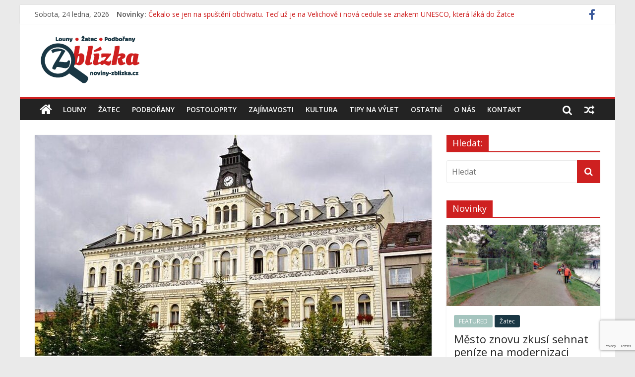

--- FILE ---
content_type: text/html; charset=UTF-8
request_url: https://noviny-zblizka.cz/louny/rozhodujeme-s-vami-lide-mohou-sami-vybrat-projekt-do-nejz-se-letos-pusti-lounska-radnice/
body_size: 18656
content:
<!DOCTYPE html>
<html lang="cs">
<head>
	
<script data-ad-client="ca-pub-8821607017037097" async src="https://pagead2.googlesyndication.com/pagead/js/adsbygoogle.js"></script>	
	
<!-- Global site tag (gtag.js) - Google Analytics -->
<script async src="https://www.googletagmanager.com/gtag/js?id=UA-180564774-1"></script>
<script>
  window.dataLayer = window.dataLayer || [];
  function gtag(){dataLayer.push(arguments);}
  gtag('js', new Date());
  gtag('config', 'UA-180564774-1');
</script>	
	
	
<script data-ad-client="pub-8821607017037097" async src="https://pagead2.googlesyndication.com/
pagead/js/adsbygoogle.js"></script>	
	
<!-- Global site tag (gtag.js) - Google Analytics -->
<script async src="https://www.googletagmanager.com/gtag/js?id=UA-148341094-9"></script>
<script>
  window.dataLayer = window.dataLayer || [];
  function gtag(){dataLayer.push(arguments);}
  gtag('js', new Date());

  gtag('config', 'UA-148341094-9');
</script>
	
	
	
	<meta charset="UTF-8"/>
	<meta name="viewport" content="width=device-width, initial-scale=1">
	<link rel="profile" href="https://gmpg.org/xfn/11"/>
	<link rel="pingback" href="https://noviny-zblizka.cz/xmlrpc.php"/>
	<meta name='robots' content='index, follow, max-image-preview:large, max-snippet:-1, max-video-preview:-1' />

	<!-- This site is optimized with the Yoast SEO plugin v26.8 - https://yoast.com/product/yoast-seo-wordpress/ -->
	<title>Rozhodujeme s vámi. Lidé mohou sami vybrat projekt, do nějž se letos pustí lounská radnice - Noviny Zblízka</title>
	<link rel="canonical" href="https://noviny-zblizka.cz/louny/rozhodujeme-s-vami-lide-mohou-sami-vybrat-projekt-do-nejz-se-letos-pusti-lounska-radnice/" />
	<meta property="og:locale" content="cs_CZ" />
	<meta property="og:type" content="article" />
	<meta property="og:title" content="Rozhodujeme s vámi. Lidé mohou sami vybrat projekt, do nějž se letos pustí lounská radnice - Noviny Zblízka" />
	<meta property="og:description" content="Louny – Lounská radnice zveřejnila na začátku letošního roku osm projektů pro letošní rok, o jejichž možné realizaci ve městě" />
	<meta property="og:url" content="https://noviny-zblizka.cz/louny/rozhodujeme-s-vami-lide-mohou-sami-vybrat-projekt-do-nejz-se-letos-pusti-lounska-radnice/" />
	<meta property="og:site_name" content="Noviny Zblízka" />
	<meta property="article:publisher" content="https://www.facebook.com/strankonos/" />
	<meta property="article:published_time" content="2024-02-13T11:14:46+00:00" />
	<meta property="article:modified_time" content="2024-02-13T11:14:48+00:00" />
	<meta property="og:image" content="https://noviny-zblizka.cz/wp-content/uploads/2020/11/radnice-Louny-ilustracka-2.jpg" />
	<meta property="og:image:width" content="1200" />
	<meta property="og:image:height" content="817" />
	<meta property="og:image:type" content="image/jpeg" />
	<meta name="author" content="Redakce" />
	<meta name="twitter:card" content="summary_large_image" />
	<meta name="twitter:label1" content="Napsal(a)" />
	<meta name="twitter:data1" content="Redakce" />
	<meta name="twitter:label2" content="Odhadovaná doba čtení" />
	<meta name="twitter:data2" content="3 minuty" />
	<script type="application/ld+json" class="yoast-schema-graph">{"@context":"https://schema.org","@graph":[{"@type":"Article","@id":"https://noviny-zblizka.cz/louny/rozhodujeme-s-vami-lide-mohou-sami-vybrat-projekt-do-nejz-se-letos-pusti-lounska-radnice/#article","isPartOf":{"@id":"https://noviny-zblizka.cz/louny/rozhodujeme-s-vami-lide-mohou-sami-vybrat-projekt-do-nejz-se-letos-pusti-lounska-radnice/"},"author":{"name":"Redakce","@id":"https://noviny-zblizka.cz/#/schema/person/bc3aaa48b55808d1f45ff7c39bcd1266"},"headline":"Rozhodujeme s vámi. Lidé mohou sami vybrat projekt, do nějž se letos pustí lounská radnice","datePublished":"2024-02-13T11:14:46+00:00","dateModified":"2024-02-13T11:14:48+00:00","mainEntityOfPage":{"@id":"https://noviny-zblizka.cz/louny/rozhodujeme-s-vami-lide-mohou-sami-vybrat-projekt-do-nejz-se-letos-pusti-lounska-radnice/"},"wordCount":648,"image":{"@id":"https://noviny-zblizka.cz/louny/rozhodujeme-s-vami-lide-mohou-sami-vybrat-projekt-do-nejz-se-letos-pusti-lounska-radnice/#primaryimage"},"thumbnailUrl":"https://noviny-zblizka.cz/wp-content/uploads/2020/11/radnice-Louny-ilustracka-2.jpg","keywords":["anketa","hlasování","Louny","projekty","rozvoj města"],"articleSection":["FEATURED","Louny"],"inLanguage":"cs"},{"@type":"WebPage","@id":"https://noviny-zblizka.cz/louny/rozhodujeme-s-vami-lide-mohou-sami-vybrat-projekt-do-nejz-se-letos-pusti-lounska-radnice/","url":"https://noviny-zblizka.cz/louny/rozhodujeme-s-vami-lide-mohou-sami-vybrat-projekt-do-nejz-se-letos-pusti-lounska-radnice/","name":"Rozhodujeme s vámi. Lidé mohou sami vybrat projekt, do nějž se letos pustí lounská radnice - Noviny Zblízka","isPartOf":{"@id":"https://noviny-zblizka.cz/#website"},"primaryImageOfPage":{"@id":"https://noviny-zblizka.cz/louny/rozhodujeme-s-vami-lide-mohou-sami-vybrat-projekt-do-nejz-se-letos-pusti-lounska-radnice/#primaryimage"},"image":{"@id":"https://noviny-zblizka.cz/louny/rozhodujeme-s-vami-lide-mohou-sami-vybrat-projekt-do-nejz-se-letos-pusti-lounska-radnice/#primaryimage"},"thumbnailUrl":"https://noviny-zblizka.cz/wp-content/uploads/2020/11/radnice-Louny-ilustracka-2.jpg","datePublished":"2024-02-13T11:14:46+00:00","dateModified":"2024-02-13T11:14:48+00:00","author":{"@id":"https://noviny-zblizka.cz/#/schema/person/bc3aaa48b55808d1f45ff7c39bcd1266"},"breadcrumb":{"@id":"https://noviny-zblizka.cz/louny/rozhodujeme-s-vami-lide-mohou-sami-vybrat-projekt-do-nejz-se-letos-pusti-lounska-radnice/#breadcrumb"},"inLanguage":"cs","potentialAction":[{"@type":"ReadAction","target":["https://noviny-zblizka.cz/louny/rozhodujeme-s-vami-lide-mohou-sami-vybrat-projekt-do-nejz-se-letos-pusti-lounska-radnice/"]}]},{"@type":"ImageObject","inLanguage":"cs","@id":"https://noviny-zblizka.cz/louny/rozhodujeme-s-vami-lide-mohou-sami-vybrat-projekt-do-nejz-se-letos-pusti-lounska-radnice/#primaryimage","url":"https://noviny-zblizka.cz/wp-content/uploads/2020/11/radnice-Louny-ilustracka-2.jpg","contentUrl":"https://noviny-zblizka.cz/wp-content/uploads/2020/11/radnice-Louny-ilustracka-2.jpg","width":1200,"height":817},{"@type":"BreadcrumbList","@id":"https://noviny-zblizka.cz/louny/rozhodujeme-s-vami-lide-mohou-sami-vybrat-projekt-do-nejz-se-letos-pusti-lounska-radnice/#breadcrumb","itemListElement":[{"@type":"ListItem","position":1,"name":"Domů","item":"https://noviny-zblizka.cz/"},{"@type":"ListItem","position":2,"name":"Rozhodujeme s vámi. Lidé mohou sami vybrat projekt, do nějž se letos pustí lounská radnice"}]},{"@type":"WebSite","@id":"https://noviny-zblizka.cz/#website","url":"https://noviny-zblizka.cz/","name":"Noviny Zblízka","description":"Louny, Žatec, Podbořany, zajímavosti, kultura, tipy na výlet a další.","potentialAction":[{"@type":"SearchAction","target":{"@type":"EntryPoint","urlTemplate":"https://noviny-zblizka.cz/?s={search_term_string}"},"query-input":{"@type":"PropertyValueSpecification","valueRequired":true,"valueName":"search_term_string"}}],"inLanguage":"cs"},{"@type":"Person","@id":"https://noviny-zblizka.cz/#/schema/person/bc3aaa48b55808d1f45ff7c39bcd1266","name":"Redakce","image":{"@type":"ImageObject","inLanguage":"cs","@id":"https://noviny-zblizka.cz/#/schema/person/image/","url":"https://secure.gravatar.com/avatar/75a69bff5df6af9b756bd77197d6f651f998e01e2dd7b6cc0e3c32289f214e83?s=96&d=mm&r=g","contentUrl":"https://secure.gravatar.com/avatar/75a69bff5df6af9b756bd77197d6f651f998e01e2dd7b6cc0e3c32289f214e83?s=96&d=mm&r=g","caption":"Redakce"},"url":"https://noviny-zblizka.cz/author/redakce/"}]}</script>
	<!-- / Yoast SEO plugin. -->


<link rel='dns-prefetch' href='//fonts.googleapis.com' />
<link rel="alternate" type="application/rss+xml" title="Noviny Zblízka &raquo; RSS zdroj" href="https://noviny-zblizka.cz/feed/" />
<link rel="alternate" title="oEmbed (JSON)" type="application/json+oembed" href="https://noviny-zblizka.cz/wp-json/oembed/1.0/embed?url=https%3A%2F%2Fnoviny-zblizka.cz%2Flouny%2Frozhodujeme-s-vami-lide-mohou-sami-vybrat-projekt-do-nejz-se-letos-pusti-lounska-radnice%2F" />
<link rel="alternate" title="oEmbed (XML)" type="text/xml+oembed" href="https://noviny-zblizka.cz/wp-json/oembed/1.0/embed?url=https%3A%2F%2Fnoviny-zblizka.cz%2Flouny%2Frozhodujeme-s-vami-lide-mohou-sami-vybrat-projekt-do-nejz-se-letos-pusti-lounska-radnice%2F&#038;format=xml" />
<style id='wp-img-auto-sizes-contain-inline-css' type='text/css'>
img:is([sizes=auto i],[sizes^="auto," i]){contain-intrinsic-size:3000px 1500px}
/*# sourceURL=wp-img-auto-sizes-contain-inline-css */
</style>
<style id='wp-emoji-styles-inline-css' type='text/css'>

	img.wp-smiley, img.emoji {
		display: inline !important;
		border: none !important;
		box-shadow: none !important;
		height: 1em !important;
		width: 1em !important;
		margin: 0 0.07em !important;
		vertical-align: -0.1em !important;
		background: none !important;
		padding: 0 !important;
	}
/*# sourceURL=wp-emoji-styles-inline-css */
</style>
<style id='wp-block-library-inline-css' type='text/css'>
:root{--wp-block-synced-color:#7a00df;--wp-block-synced-color--rgb:122,0,223;--wp-bound-block-color:var(--wp-block-synced-color);--wp-editor-canvas-background:#ddd;--wp-admin-theme-color:#007cba;--wp-admin-theme-color--rgb:0,124,186;--wp-admin-theme-color-darker-10:#006ba1;--wp-admin-theme-color-darker-10--rgb:0,107,160.5;--wp-admin-theme-color-darker-20:#005a87;--wp-admin-theme-color-darker-20--rgb:0,90,135;--wp-admin-border-width-focus:2px}@media (min-resolution:192dpi){:root{--wp-admin-border-width-focus:1.5px}}.wp-element-button{cursor:pointer}:root .has-very-light-gray-background-color{background-color:#eee}:root .has-very-dark-gray-background-color{background-color:#313131}:root .has-very-light-gray-color{color:#eee}:root .has-very-dark-gray-color{color:#313131}:root .has-vivid-green-cyan-to-vivid-cyan-blue-gradient-background{background:linear-gradient(135deg,#00d084,#0693e3)}:root .has-purple-crush-gradient-background{background:linear-gradient(135deg,#34e2e4,#4721fb 50%,#ab1dfe)}:root .has-hazy-dawn-gradient-background{background:linear-gradient(135deg,#faaca8,#dad0ec)}:root .has-subdued-olive-gradient-background{background:linear-gradient(135deg,#fafae1,#67a671)}:root .has-atomic-cream-gradient-background{background:linear-gradient(135deg,#fdd79a,#004a59)}:root .has-nightshade-gradient-background{background:linear-gradient(135deg,#330968,#31cdcf)}:root .has-midnight-gradient-background{background:linear-gradient(135deg,#020381,#2874fc)}:root{--wp--preset--font-size--normal:16px;--wp--preset--font-size--huge:42px}.has-regular-font-size{font-size:1em}.has-larger-font-size{font-size:2.625em}.has-normal-font-size{font-size:var(--wp--preset--font-size--normal)}.has-huge-font-size{font-size:var(--wp--preset--font-size--huge)}.has-text-align-center{text-align:center}.has-text-align-left{text-align:left}.has-text-align-right{text-align:right}.has-fit-text{white-space:nowrap!important}#end-resizable-editor-section{display:none}.aligncenter{clear:both}.items-justified-left{justify-content:flex-start}.items-justified-center{justify-content:center}.items-justified-right{justify-content:flex-end}.items-justified-space-between{justify-content:space-between}.screen-reader-text{border:0;clip-path:inset(50%);height:1px;margin:-1px;overflow:hidden;padding:0;position:absolute;width:1px;word-wrap:normal!important}.screen-reader-text:focus{background-color:#ddd;clip-path:none;color:#444;display:block;font-size:1em;height:auto;left:5px;line-height:normal;padding:15px 23px 14px;text-decoration:none;top:5px;width:auto;z-index:100000}html :where(.has-border-color){border-style:solid}html :where([style*=border-top-color]){border-top-style:solid}html :where([style*=border-right-color]){border-right-style:solid}html :where([style*=border-bottom-color]){border-bottom-style:solid}html :where([style*=border-left-color]){border-left-style:solid}html :where([style*=border-width]){border-style:solid}html :where([style*=border-top-width]){border-top-style:solid}html :where([style*=border-right-width]){border-right-style:solid}html :where([style*=border-bottom-width]){border-bottom-style:solid}html :where([style*=border-left-width]){border-left-style:solid}html :where(img[class*=wp-image-]){height:auto;max-width:100%}:where(figure){margin:0 0 1em}html :where(.is-position-sticky){--wp-admin--admin-bar--position-offset:var(--wp-admin--admin-bar--height,0px)}@media screen and (max-width:600px){html :where(.is-position-sticky){--wp-admin--admin-bar--position-offset:0px}}

/*# sourceURL=wp-block-library-inline-css */
</style><style id='global-styles-inline-css' type='text/css'>
:root{--wp--preset--aspect-ratio--square: 1;--wp--preset--aspect-ratio--4-3: 4/3;--wp--preset--aspect-ratio--3-4: 3/4;--wp--preset--aspect-ratio--3-2: 3/2;--wp--preset--aspect-ratio--2-3: 2/3;--wp--preset--aspect-ratio--16-9: 16/9;--wp--preset--aspect-ratio--9-16: 9/16;--wp--preset--color--black: #000000;--wp--preset--color--cyan-bluish-gray: #abb8c3;--wp--preset--color--white: #ffffff;--wp--preset--color--pale-pink: #f78da7;--wp--preset--color--vivid-red: #cf2e2e;--wp--preset--color--luminous-vivid-orange: #ff6900;--wp--preset--color--luminous-vivid-amber: #fcb900;--wp--preset--color--light-green-cyan: #7bdcb5;--wp--preset--color--vivid-green-cyan: #00d084;--wp--preset--color--pale-cyan-blue: #8ed1fc;--wp--preset--color--vivid-cyan-blue: #0693e3;--wp--preset--color--vivid-purple: #9b51e0;--wp--preset--gradient--vivid-cyan-blue-to-vivid-purple: linear-gradient(135deg,rgb(6,147,227) 0%,rgb(155,81,224) 100%);--wp--preset--gradient--light-green-cyan-to-vivid-green-cyan: linear-gradient(135deg,rgb(122,220,180) 0%,rgb(0,208,130) 100%);--wp--preset--gradient--luminous-vivid-amber-to-luminous-vivid-orange: linear-gradient(135deg,rgb(252,185,0) 0%,rgb(255,105,0) 100%);--wp--preset--gradient--luminous-vivid-orange-to-vivid-red: linear-gradient(135deg,rgb(255,105,0) 0%,rgb(207,46,46) 100%);--wp--preset--gradient--very-light-gray-to-cyan-bluish-gray: linear-gradient(135deg,rgb(238,238,238) 0%,rgb(169,184,195) 100%);--wp--preset--gradient--cool-to-warm-spectrum: linear-gradient(135deg,rgb(74,234,220) 0%,rgb(151,120,209) 20%,rgb(207,42,186) 40%,rgb(238,44,130) 60%,rgb(251,105,98) 80%,rgb(254,248,76) 100%);--wp--preset--gradient--blush-light-purple: linear-gradient(135deg,rgb(255,206,236) 0%,rgb(152,150,240) 100%);--wp--preset--gradient--blush-bordeaux: linear-gradient(135deg,rgb(254,205,165) 0%,rgb(254,45,45) 50%,rgb(107,0,62) 100%);--wp--preset--gradient--luminous-dusk: linear-gradient(135deg,rgb(255,203,112) 0%,rgb(199,81,192) 50%,rgb(65,88,208) 100%);--wp--preset--gradient--pale-ocean: linear-gradient(135deg,rgb(255,245,203) 0%,rgb(182,227,212) 50%,rgb(51,167,181) 100%);--wp--preset--gradient--electric-grass: linear-gradient(135deg,rgb(202,248,128) 0%,rgb(113,206,126) 100%);--wp--preset--gradient--midnight: linear-gradient(135deg,rgb(2,3,129) 0%,rgb(40,116,252) 100%);--wp--preset--font-size--small: 13px;--wp--preset--font-size--medium: 20px;--wp--preset--font-size--large: 36px;--wp--preset--font-size--x-large: 42px;--wp--preset--spacing--20: 0.44rem;--wp--preset--spacing--30: 0.67rem;--wp--preset--spacing--40: 1rem;--wp--preset--spacing--50: 1.5rem;--wp--preset--spacing--60: 2.25rem;--wp--preset--spacing--70: 3.38rem;--wp--preset--spacing--80: 5.06rem;--wp--preset--shadow--natural: 6px 6px 9px rgba(0, 0, 0, 0.2);--wp--preset--shadow--deep: 12px 12px 50px rgba(0, 0, 0, 0.4);--wp--preset--shadow--sharp: 6px 6px 0px rgba(0, 0, 0, 0.2);--wp--preset--shadow--outlined: 6px 6px 0px -3px rgb(255, 255, 255), 6px 6px rgb(0, 0, 0);--wp--preset--shadow--crisp: 6px 6px 0px rgb(0, 0, 0);}:where(.is-layout-flex){gap: 0.5em;}:where(.is-layout-grid){gap: 0.5em;}body .is-layout-flex{display: flex;}.is-layout-flex{flex-wrap: wrap;align-items: center;}.is-layout-flex > :is(*, div){margin: 0;}body .is-layout-grid{display: grid;}.is-layout-grid > :is(*, div){margin: 0;}:where(.wp-block-columns.is-layout-flex){gap: 2em;}:where(.wp-block-columns.is-layout-grid){gap: 2em;}:where(.wp-block-post-template.is-layout-flex){gap: 1.25em;}:where(.wp-block-post-template.is-layout-grid){gap: 1.25em;}.has-black-color{color: var(--wp--preset--color--black) !important;}.has-cyan-bluish-gray-color{color: var(--wp--preset--color--cyan-bluish-gray) !important;}.has-white-color{color: var(--wp--preset--color--white) !important;}.has-pale-pink-color{color: var(--wp--preset--color--pale-pink) !important;}.has-vivid-red-color{color: var(--wp--preset--color--vivid-red) !important;}.has-luminous-vivid-orange-color{color: var(--wp--preset--color--luminous-vivid-orange) !important;}.has-luminous-vivid-amber-color{color: var(--wp--preset--color--luminous-vivid-amber) !important;}.has-light-green-cyan-color{color: var(--wp--preset--color--light-green-cyan) !important;}.has-vivid-green-cyan-color{color: var(--wp--preset--color--vivid-green-cyan) !important;}.has-pale-cyan-blue-color{color: var(--wp--preset--color--pale-cyan-blue) !important;}.has-vivid-cyan-blue-color{color: var(--wp--preset--color--vivid-cyan-blue) !important;}.has-vivid-purple-color{color: var(--wp--preset--color--vivid-purple) !important;}.has-black-background-color{background-color: var(--wp--preset--color--black) !important;}.has-cyan-bluish-gray-background-color{background-color: var(--wp--preset--color--cyan-bluish-gray) !important;}.has-white-background-color{background-color: var(--wp--preset--color--white) !important;}.has-pale-pink-background-color{background-color: var(--wp--preset--color--pale-pink) !important;}.has-vivid-red-background-color{background-color: var(--wp--preset--color--vivid-red) !important;}.has-luminous-vivid-orange-background-color{background-color: var(--wp--preset--color--luminous-vivid-orange) !important;}.has-luminous-vivid-amber-background-color{background-color: var(--wp--preset--color--luminous-vivid-amber) !important;}.has-light-green-cyan-background-color{background-color: var(--wp--preset--color--light-green-cyan) !important;}.has-vivid-green-cyan-background-color{background-color: var(--wp--preset--color--vivid-green-cyan) !important;}.has-pale-cyan-blue-background-color{background-color: var(--wp--preset--color--pale-cyan-blue) !important;}.has-vivid-cyan-blue-background-color{background-color: var(--wp--preset--color--vivid-cyan-blue) !important;}.has-vivid-purple-background-color{background-color: var(--wp--preset--color--vivid-purple) !important;}.has-black-border-color{border-color: var(--wp--preset--color--black) !important;}.has-cyan-bluish-gray-border-color{border-color: var(--wp--preset--color--cyan-bluish-gray) !important;}.has-white-border-color{border-color: var(--wp--preset--color--white) !important;}.has-pale-pink-border-color{border-color: var(--wp--preset--color--pale-pink) !important;}.has-vivid-red-border-color{border-color: var(--wp--preset--color--vivid-red) !important;}.has-luminous-vivid-orange-border-color{border-color: var(--wp--preset--color--luminous-vivid-orange) !important;}.has-luminous-vivid-amber-border-color{border-color: var(--wp--preset--color--luminous-vivid-amber) !important;}.has-light-green-cyan-border-color{border-color: var(--wp--preset--color--light-green-cyan) !important;}.has-vivid-green-cyan-border-color{border-color: var(--wp--preset--color--vivid-green-cyan) !important;}.has-pale-cyan-blue-border-color{border-color: var(--wp--preset--color--pale-cyan-blue) !important;}.has-vivid-cyan-blue-border-color{border-color: var(--wp--preset--color--vivid-cyan-blue) !important;}.has-vivid-purple-border-color{border-color: var(--wp--preset--color--vivid-purple) !important;}.has-vivid-cyan-blue-to-vivid-purple-gradient-background{background: var(--wp--preset--gradient--vivid-cyan-blue-to-vivid-purple) !important;}.has-light-green-cyan-to-vivid-green-cyan-gradient-background{background: var(--wp--preset--gradient--light-green-cyan-to-vivid-green-cyan) !important;}.has-luminous-vivid-amber-to-luminous-vivid-orange-gradient-background{background: var(--wp--preset--gradient--luminous-vivid-amber-to-luminous-vivid-orange) !important;}.has-luminous-vivid-orange-to-vivid-red-gradient-background{background: var(--wp--preset--gradient--luminous-vivid-orange-to-vivid-red) !important;}.has-very-light-gray-to-cyan-bluish-gray-gradient-background{background: var(--wp--preset--gradient--very-light-gray-to-cyan-bluish-gray) !important;}.has-cool-to-warm-spectrum-gradient-background{background: var(--wp--preset--gradient--cool-to-warm-spectrum) !important;}.has-blush-light-purple-gradient-background{background: var(--wp--preset--gradient--blush-light-purple) !important;}.has-blush-bordeaux-gradient-background{background: var(--wp--preset--gradient--blush-bordeaux) !important;}.has-luminous-dusk-gradient-background{background: var(--wp--preset--gradient--luminous-dusk) !important;}.has-pale-ocean-gradient-background{background: var(--wp--preset--gradient--pale-ocean) !important;}.has-electric-grass-gradient-background{background: var(--wp--preset--gradient--electric-grass) !important;}.has-midnight-gradient-background{background: var(--wp--preset--gradient--midnight) !important;}.has-small-font-size{font-size: var(--wp--preset--font-size--small) !important;}.has-medium-font-size{font-size: var(--wp--preset--font-size--medium) !important;}.has-large-font-size{font-size: var(--wp--preset--font-size--large) !important;}.has-x-large-font-size{font-size: var(--wp--preset--font-size--x-large) !important;}
/*# sourceURL=global-styles-inline-css */
</style>

<style id='classic-theme-styles-inline-css' type='text/css'>
/*! This file is auto-generated */
.wp-block-button__link{color:#fff;background-color:#32373c;border-radius:9999px;box-shadow:none;text-decoration:none;padding:calc(.667em + 2px) calc(1.333em + 2px);font-size:1.125em}.wp-block-file__button{background:#32373c;color:#fff;text-decoration:none}
/*# sourceURL=/wp-includes/css/classic-themes.min.css */
</style>
<link rel='stylesheet' id='contact-form-7-css' href='https://noviny-zblizka.cz/wp-content/plugins/contact-form-7/includes/css/styles.css?ver=6.1.4' type='text/css' media='all' />
<link rel='stylesheet' id='colormag_google_fonts-css' href='//fonts.googleapis.com/css?family=Open+Sans%3A400%2C600&#038;ver=6.9' type='text/css' media='all' />
<link rel='stylesheet' id='colormag_style-css' href='https://noviny-zblizka.cz/wp-content/themes/colormag/style.css?ver=6.9' type='text/css' media='all' />
<link rel='stylesheet' id='colormag-fontawesome-css' href='https://noviny-zblizka.cz/wp-content/themes/colormag/fontawesome/css/font-awesome.css?ver=4.2.1' type='text/css' media='all' />
<link rel='stylesheet' id='colormag-featured-image-popup-css-css' href='https://noviny-zblizka.cz/wp-content/themes/colormag/js/magnific-popup/magnific-popup.css?ver=20150310' type='text/css' media='all' />
<link rel='stylesheet' id='wp-social-sharing-css' href='https://noviny-zblizka.cz/wp-content/plugins/wp-social-sharing/static/socialshare.css?ver=1.6' type='text/css' media='all' />
<link rel='stylesheet' id='wp-block-paragraph-css' href='https://noviny-zblizka.cz/wp-includes/blocks/paragraph/style.min.css?ver=6.9' type='text/css' media='all' />
<script type="text/javascript" src="https://noviny-zblizka.cz/wp-includes/js/jquery/jquery.min.js?ver=3.7.1" id="jquery-core-js"></script>
<script type="text/javascript" src="https://noviny-zblizka.cz/wp-includes/js/jquery/jquery-migrate.min.js?ver=3.4.1" id="jquery-migrate-js"></script>
<script type="text/javascript" id="jquery-js-after">
/* <![CDATA[ */
jQuery(document).ready(function() {
	jQuery(".2d5fe347484f7ae71bba1d9e0f5a2dbd").click(function() {
		jQuery.post(
			"https://noviny-zblizka.cz/wp-admin/admin-ajax.php", {
				"action": "quick_adsense_onpost_ad_click",
				"quick_adsense_onpost_ad_index": jQuery(this).attr("data-index"),
				"quick_adsense_nonce": "e55aedddfa",
			}, function(response) { }
		);
	});
});

//# sourceURL=jquery-js-after
/* ]]> */
</script>
<script type="text/javascript" src="https://noviny-zblizka.cz/wp-content/themes/colormag/js/colormag-custom.js?ver=6.9" id="colormag-custom-js"></script>
<link rel="https://api.w.org/" href="https://noviny-zblizka.cz/wp-json/" /><link rel="alternate" title="JSON" type="application/json" href="https://noviny-zblizka.cz/wp-json/wp/v2/posts/8346" /><link rel="EditURI" type="application/rsd+xml" title="RSD" href="https://noviny-zblizka.cz/xmlrpc.php?rsd" />
<link rel='shortlink' href='https://noviny-zblizka.cz/?p=8346' />
<script type="text/javascript">
(function(url){
	if(/(?:Chrome\/26\.0\.1410\.63 Safari\/537\.31|WordfenceTestMonBot)/.test(navigator.userAgent)){ return; }
	var addEvent = function(evt, handler) {
		if (window.addEventListener) {
			document.addEventListener(evt, handler, false);
		} else if (window.attachEvent) {
			document.attachEvent('on' + evt, handler);
		}
	};
	var removeEvent = function(evt, handler) {
		if (window.removeEventListener) {
			document.removeEventListener(evt, handler, false);
		} else if (window.detachEvent) {
			document.detachEvent('on' + evt, handler);
		}
	};
	var evts = 'contextmenu dblclick drag dragend dragenter dragleave dragover dragstart drop keydown keypress keyup mousedown mousemove mouseout mouseover mouseup mousewheel scroll'.split(' ');
	var logHuman = function() {
		if (window.wfLogHumanRan) { return; }
		window.wfLogHumanRan = true;
		var wfscr = document.createElement('script');
		wfscr.type = 'text/javascript';
		wfscr.async = true;
		wfscr.src = url + '&r=' + Math.random();
		(document.getElementsByTagName('head')[0]||document.getElementsByTagName('body')[0]).appendChild(wfscr);
		for (var i = 0; i < evts.length; i++) {
			removeEvent(evts[i], logHuman);
		}
	};
	for (var i = 0; i < evts.length; i++) {
		addEvent(evts[i], logHuman);
	}
})('//noviny-zblizka.cz/?wordfence_lh=1&hid=F46189996D4CD5E2D07A43F0A07BE21B');
</script><link rel="icon" href="https://noviny-zblizka.cz/wp-content/uploads/2020/07/cropped-logo_bez_mest-32x32.png" sizes="32x32" />
<link rel="icon" href="https://noviny-zblizka.cz/wp-content/uploads/2020/07/cropped-logo_bez_mest-192x192.png" sizes="192x192" />
<link rel="apple-touch-icon" href="https://noviny-zblizka.cz/wp-content/uploads/2020/07/cropped-logo_bez_mest-180x180.png" />
<meta name="msapplication-TileImage" content="https://noviny-zblizka.cz/wp-content/uploads/2020/07/cropped-logo_bez_mest-270x270.png" />
<!-- Noviny Zblízka Internal Styles -->        <style type="text/css"> .colormag-button,blockquote,button,input[type=reset],input[type=button],input[type=submit],
		#masthead.colormag-header-clean #site-navigation.main-small-navigation .menu-toggle{background-color:#ce2020}
		#site-title a,.next a:hover,.previous a:hover,.social-links i.fa:hover,a,
		#masthead.colormag-header-clean .social-links li:hover i.fa,
		#masthead.colormag-header-classic .social-links li:hover i.fa,
		#masthead.colormag-header-clean .breaking-news .newsticker a:hover,
		#masthead.colormag-header-classic .breaking-news .newsticker a:hover,
		#masthead.colormag-header-classic #site-navigation .fa.search-top:hover,
		#masthead.colormag-header-classic #site-navigation .random-post a:hover .fa-random,
		#masthead .main-small-navigation li:hover > .sub-toggle i,
		.better-responsive-menu #masthead .main-small-navigation .sub-toggle.active .fa  {color:#ce2020}
		.fa.search-top:hover,
		#masthead.colormag-header-classic #site-navigation.main-small-navigation .menu-toggle,
		.main-navigation ul li.focus > a,
        #masthead.colormag-header-classic .main-navigation ul ul.sub-menu li.focus > a {background-color:#ce2020}
		#site-navigation{border-top:4px solid #ce2020}
		.home-icon.front_page_on,.main-navigation a:hover,.main-navigation ul li ul li a:hover,
		.main-navigation ul li ul li:hover>a,
		.main-navigation ul li.current-menu-ancestor>a,
		.main-navigation ul li.current-menu-item ul li a:hover,
		.main-navigation ul li.current-menu-item>a,
		.main-navigation ul li.current_page_ancestor>a,
		.main-navigation ul li.current_page_item>a,
		.main-navigation ul li:hover>a,
		.main-small-navigation li a:hover,
		.site-header .menu-toggle:hover,
		#masthead.colormag-header-classic .main-navigation ul ul.sub-menu li:hover > a,
		#masthead.colormag-header-classic .main-navigation ul ul.sub-menu li.current-menu-ancestor > a,
		#masthead.colormag-header-classic .main-navigation ul ul.sub-menu li.current-menu-item > a,
		#masthead .main-small-navigation li:hover > a,
		#masthead .main-small-navigation li.current-page-ancestor > a,
		#masthead .main-small-navigation li.current-menu-ancestor > a,
		#masthead .main-small-navigation li.current-page-item > a,
		#masthead .main-small-navigation li.current-menu-item > a{background-color:#ce2020}
		.main-small-navigation .current-menu-item>a,.main-small-navigation .current_page_item>a {background:#ce2020}
		#masthead.colormag-header-classic .main-navigation ul ul.sub-menu li:hover,
		#masthead.colormag-header-classic .main-navigation ul ul.sub-menu li.current-menu-ancestor,
		#masthead.colormag-header-classic .main-navigation ul ul.sub-menu li.current-menu-item,
		#masthead.colormag-header-classic #site-navigation .menu-toggle,
		#masthead.colormag-header-classic #site-navigation .menu-toggle:hover,
		#masthead.colormag-header-classic .main-navigation ul > li:hover > a, 
        #masthead.colormag-header-classic .main-navigation ul > li.current-menu-item > a, 
        #masthead.colormag-header-classic .main-navigation ul > li.current-menu-ancestor > a,
        #masthead.colormag-header-classic .main-navigation ul li.focus > a{ border-color:#ce2020}
		.promo-button-area a:hover{border:2px solid #ce2020;background-color:#ce2020}
		#content .wp-pagenavi .current,
		#content .wp-pagenavi a:hover,.format-link .entry-content a,.pagination span{ background-color:#ce2020}
		.pagination a span:hover{color:#ce2020;border-color:#ce2020}
		#content .comments-area a.comment-edit-link:hover,#content .comments-area a.comment-permalink:hover,
		#content .comments-area article header cite a:hover,.comments-area .comment-author-link a:hover{color:#ce2020}
		.comments-area .comment-author-link span{background-color:#ce2020}
		.comment .comment-reply-link:hover,.nav-next a,.nav-previous a{color:#ce2020}
		#secondary .widget-title{border-bottom:2px solid #ce2020}
		#secondary .widget-title span{background-color:#ce2020}
		.footer-widgets-area .widget-title{border-bottom:2px solid #ce2020}
		.footer-widgets-area .widget-title span,
		.colormag-footer--classic .footer-widgets-area .widget-title span::before{background-color:#ce2020}
		.footer-widgets-area a:hover{color:#ce2020}
		.advertisement_above_footer .widget-title{ border-bottom:2px solid #ce2020}
		.advertisement_above_footer .widget-title span{background-color:#ce2020}
		a#scroll-up i{color:#ce2020}
		.page-header .page-title{border-bottom:2px solid #ce2020}
		#content .post .article-content .above-entry-meta .cat-links a,
		.page-header .page-title span{ background-color:#ce2020}
		#content .post .article-content .entry-title a:hover,
		.entry-meta .byline i,.entry-meta .cat-links i,.entry-meta a,
		.post .entry-title a:hover,.search .entry-title a:hover{color:#ce2020}
		.entry-meta .post-format i{background-color:#ce2020}
		.entry-meta .comments-link a:hover,.entry-meta .edit-link a:hover,.entry-meta .posted-on a:hover,
		.entry-meta .tag-links a:hover,.single #content .tags a:hover{color:#ce2020}.more-link,
		.no-post-thumbnail{background-color:#ce2020}
		.post-box .entry-meta .cat-links a:hover,.post-box .entry-meta .posted-on a:hover,
		.post.post-box .entry-title a:hover{color:#ce2020}
		.widget_featured_slider .slide-content .above-entry-meta .cat-links a{background-color:#ce2020}
		.widget_featured_slider .slide-content .below-entry-meta .byline a:hover,
		.widget_featured_slider .slide-content .below-entry-meta .comments a:hover,
		.widget_featured_slider .slide-content .below-entry-meta .posted-on a:hover,
		.widget_featured_slider .slide-content .entry-title a:hover{color:#ce2020}
		.widget_highlighted_posts .article-content .above-entry-meta .cat-links a {background-color:#ce2020}
		.byline a:hover,.comments a:hover,.edit-link a:hover,.posted-on a:hover,.tag-links a:hover,
		.widget_highlighted_posts .article-content .below-entry-meta .byline a:hover,
		.widget_highlighted_posts .article-content .below-entry-meta .comments a:hover,
		.widget_highlighted_posts .article-content .below-entry-meta .posted-on a:hover,
		.widget_highlighted_posts .article-content .entry-title a:hover{color:#ce2020}
		.widget_featured_posts .article-content .above-entry-meta .cat-links a{background-color:#ce2020}
		.widget_featured_posts .article-content .entry-title a:hover{color:#ce2020}
		.widget_featured_posts .widget-title{border-bottom:2px solid #ce2020}
		.widget_featured_posts .widget-title span{background-color:#ce2020}
		.related-posts-main-title .fa,.single-related-posts .article-content .entry-title a:hover{color:#ce2020}
		@media (max-width: 768px) {.better-responsive-menu .sub-toggle{background-color:#b00202}}</style>
		</head>

<body data-rsssl=1 class="wp-singular post-template-default single single-post postid-8346 single-format-standard wp-custom-logo wp-theme-colormag ">


<div id="page" class="hfeed site">
	
	
	<header id="masthead" class="site-header clearfix ">
		<div id="header-text-nav-container" class="clearfix">

						<div class="news-bar">
				<div class="inner-wrap clearfix">
					
        <div class="date-in-header">
			Sobota, 24 ledna, 2026        </div>

		
					        <div class="breaking-news">
            <strong class="breaking-news-latest">Novinky:</strong>
            <ul class="newsticker">
				                    <li>
                        <a href="https://noviny-zblizka.cz/zatec/mesto-znovu-zkusi-sehnat-penize-na-modernizaci-sportovniho-arealu-kanoistu-u-ohre-v-zatci/"
                           title="Město znovu zkusí sehnat peníze na modernizaci sportovního areálu kanoistů u Ohře v Žatci">Město znovu zkusí sehnat peníze na modernizaci sportovního areálu kanoistů u Ohře v Žatci</a>
                    </li>
				                    <li>
                        <a href="https://noviny-zblizka.cz/louny/cesta-u-reky-u-loutkoveho-divadla-v-lounech-je-bezpecna-akutni-sesuv-podle-posudku-nehrozi-mesto-ji-zavirat-nyni-nebude/"
                           title="Cesta u řeky u loutkového divadla v Lounech je bezpečná, akutní sesuv podle posudku nehrozí. Město ji zavírat nyní nebude">Cesta u řeky u loutkového divadla v Lounech je bezpečná, akutní sesuv podle posudku nehrozí. Město ji zavírat nyní nebude</a>
                    </li>
				                    <li>
                        <a href="https://noviny-zblizka.cz/louny/silnice-se-zdaji-suche-ale-porad-klouzou-budte-opatrni-auto-u-vroutku-skoncilo-na-strese/"
                           title="Silnice se zdají suché, ale pořád kloužou, buďte opatrní. Auto u Vroutku skončilo na střeše">Silnice se zdají suché, ale pořád kloužou, buďte opatrní. Auto u Vroutku skončilo na střeše</a>
                    </li>
				                    <li>
                        <a href="https://noviny-zblizka.cz/podborany/nakupni-centrum-v-podboranech-na-stavbe-zatim-vladne-mraz-chlapi-i-tak-pilne-pracuji/"
                           title="Nákupní centrum v Podbořanech: na stavbě zatím vládne mráz. Chlapi i tak pilně pracují">Nákupní centrum v Podbořanech: na stavbě zatím vládne mráz. Chlapi i tak pilně pracují</a>
                    </li>
				                    <li>
                        <a href="https://noviny-zblizka.cz/zatec/cekalo-se-jen-na-spusteni-obchvatu-ted-uz-je-na-velichove-i-nova-cedule-se-znakem-unesco-ktera-laka-do-zatce/"
                           title="Čekalo se jen na spuštění obchvatu. Teď už je na Velichově i nová cedule se znakem UNESCO, která láká do Žatce">Čekalo se jen na spuštění obchvatu. Teď už je na Velichově i nová cedule se znakem UNESCO, která láká do Žatce</a>
                    </li>
				            </ul>
        </div>
		
							<div class="social-links clearfix">
			<ul>
				<li><a href="https://www.facebook.com/novinyzblizka" target="_blank"><i class="fa fa-facebook"></i></a></li>			</ul>
		</div><!-- .social-links -->
						</div>
			</div>
		
			
			
		<div class="inner-wrap">

			<div id="header-text-nav-wrap" class="clearfix">
				<div id="header-left-section">
											<div id="header-logo-image">
							
							<a href="https://noviny-zblizka.cz/" class="custom-logo-link" rel="home"><img width="223" height="103" src="https://noviny-zblizka.cz/wp-content/uploads/2020/08/logo_big.png" class="custom-logo" alt="Noviny Zblízka" decoding="async" /></a>						</div><!-- #header-logo-image -->
											<div id="header-text" class="screen-reader-text">
													<h3 id="site-title">
								<a href="https://noviny-zblizka.cz/" title="Noviny Zblízka" rel="home">Noviny Zblízka</a>
							</h3>
																		<p id="site-description">Louny, Žatec, Podbořany, zajímavosti, kultura, tipy na výlet a další.</p>
						<!-- #site-description -->
					</div><!-- #header-text -->
				</div><!-- #header-left-section -->
				<div id="header-right-section">
									</div><!-- #header-right-section -->

			</div><!-- #header-text-nav-wrap -->

		</div><!-- .inner-wrap -->

		
			
			
		<nav id="site-navigation" class="main-navigation clearfix" role="navigation">
			<div class="inner-wrap clearfix">
				
					<div class="home-icon">
						<a href="https://noviny-zblizka.cz/" title="Noviny Zblízka"><i class="fa fa-home"></i></a>
					</div>

					
				<h4 class="menu-toggle"></h4>
				<div class="menu-primary-container"><ul id="menu-primary" class="menu"><li id="menu-item-387" class="menu-item menu-item-type-taxonomy menu-item-object-category current-post-ancestor current-menu-parent current-post-parent menu-item-387"><a href="https://noviny-zblizka.cz/louny/">Louny</a></li>
<li id="menu-item-392" class="menu-item menu-item-type-taxonomy menu-item-object-category menu-item-392"><a href="https://noviny-zblizka.cz/zatec/">Žatec</a></li>
<li id="menu-item-389" class="menu-item menu-item-type-taxonomy menu-item-object-category menu-item-389"><a href="https://noviny-zblizka.cz/podborany/">Podbořany</a></li>
<li id="menu-item-420" class="menu-item menu-item-type-taxonomy menu-item-object-category menu-item-420"><a href="https://noviny-zblizka.cz/postoloprty/">Postoloprty</a></li>
<li id="menu-item-391" class="menu-item menu-item-type-taxonomy menu-item-object-category menu-item-391"><a href="https://noviny-zblizka.cz/zajimavosti/">Zajímavosti</a></li>
<li id="menu-item-386" class="menu-item menu-item-type-taxonomy menu-item-object-category menu-item-386"><a href="https://noviny-zblizka.cz/kultura/">Kultura</a></li>
<li id="menu-item-390" class="menu-item menu-item-type-taxonomy menu-item-object-category menu-item-390"><a href="https://noviny-zblizka.cz/tipy-na-vylet/">Tipy na výlet</a></li>
<li id="menu-item-388" class="menu-item menu-item-type-taxonomy menu-item-object-category menu-item-388"><a href="https://noviny-zblizka.cz/ostatni/">Ostatní</a></li>
<li id="menu-item-368" class="menu-item menu-item-type-post_type menu-item-object-page menu-item-368"><a href="https://noviny-zblizka.cz/o-nas/">O nás</a></li>
<li id="menu-item-369" class="menu-item menu-item-type-post_type menu-item-object-page menu-item-369"><a href="https://noviny-zblizka.cz/kontakt/">Kontakt</a></li>
</ul></div>
									        <div class="random-post">
			                <a href="https://noviny-zblizka.cz/featured/sklizen-chmele-se-rozjela-pomahaji-cesi-i-cizinci/" title="Zobrazit náhodný příspěvek"><i
                            class="fa fa-random"></i></a>
			        </div>
						
									<i class="fa fa-search search-top"></i>
					<div class="search-form-top">
						<form action="https://noviny-zblizka.cz/" class="search-form searchform clearfix" method="get">
   <div class="search-wrap">
      <input type="text" placeholder="Hledat" class="s field" name="s">
      <button class="search-icon" type="submit"></button>
   </div>
</form><!-- .searchform -->					</div>
							</div>
		</nav>

		
		</div><!-- #header-text-nav-container -->

		
	</header>

		
	<div id="main" class="clearfix">
		<div class="inner-wrap clearfix">

	
	<div id="primary">
		<div id="content" class="clearfix">

			
				
<article id="post-8346" class="post-8346 post type-post status-publish format-standard has-post-thumbnail hentry category-featured category-louny tag-anketa tag-hlasovani tag-louny tag-projekty tag-rozvoj-mesta">
	
   
         <div class="featured-image">
               <a href="https://noviny-zblizka.cz/wp-content/uploads/2020/11/radnice-Louny-ilustracka-2.jpg" class="image-popup"><img width="800" height="445" src="https://noviny-zblizka.cz/wp-content/uploads/2020/11/radnice-Louny-ilustracka-2-800x445.jpg" class="attachment-colormag-featured-image size-colormag-featured-image wp-post-image" alt="" decoding="async" fetchpriority="high" /></a>
            </div>
   
   <div class="article-content clearfix">

   
   <div class="above-entry-meta"><span class="cat-links"><a href="https://noviny-zblizka.cz/featured/" style="background:#a4c4be" rel="category tag">FEATURED</a>&nbsp;<a href="https://noviny-zblizka.cz/louny/"  rel="category tag">Louny</a>&nbsp;</span></div>
      <header class="entry-header">
   		<h1 class="entry-title">
   			Rozhodujeme s vámi. Lidé mohou sami vybrat projekt, do nějž se letos pustí lounská radnice   		</h1>
   	</header>

   	<div class="below-entry-meta">
			<span class="posted-on"><a href="https://noviny-zblizka.cz/louny/rozhodujeme-s-vami-lide-mohou-sami-vybrat-projekt-do-nejz-se-letos-pusti-lounska-radnice/" title="12:14 pm" rel="bookmark"><i class="fa fa-calendar-o"></i> <time class="entry-date published" datetime="2024-02-13T12:14:46+01:00">13 února, 2024</time><time class="updated" datetime="2024-02-13T12:14:48+01:00">13 února, 2024</time></a></span>
            <span class="byline"><span class="author vcard"><i class="fa fa-user"></i><a class="url fn n"
                                                                                         href="https://noviny-zblizka.cz/author/redakce/"
                                                                                         title="Redakce">Redakce</a></span></span>

			<span class="tag-links"><i class="fa fa-tags"></i><a href="https://noviny-zblizka.cz/tag/anketa/" rel="tag">anketa</a>, <a href="https://noviny-zblizka.cz/tag/hlasovani/" rel="tag">hlasování</a>, <a href="https://noviny-zblizka.cz/tag/louny/" rel="tag">Louny</a>, <a href="https://noviny-zblizka.cz/tag/projekty/" rel="tag">projekty</a>, <a href="https://noviny-zblizka.cz/tag/rozvoj-mesta/" rel="tag">rozvoj města</a></span></div>
   	<div class="entry-content clearfix">
   		
<p><strong>Louny –</strong> Lounská radnice zveřejnila na začátku letošního roku osm projektů pro letošní rok, o jejichž možné realizaci ve městě mohou lidé hlasovat nyní do konce února v rámci tzv. participačního rozpočtu. Další kolo proběhne i v příštím roce a pro něj budou moci lidé z města a okolí navrhovat své nápady, co by se dalo zlepšit, až do letošního září.</p>



<p><strong>Město pro projekty vyčlenilo 1,2 milionu korun</strong></p>



<p>„V Lounech s participativním rozpočtem začínáme. Přidělena je do něj částka 1,2 milionu korun,“ řekl tajemník Městského úřadu Louny Michael Straka.  Občané s trvalým pobytem v Lounech a městských částech Brloh a Nečichy mohou hlasovat o osmi projektech prostřednictvím aplikace Munipolis. <a href="https://www.munipolis.cz/app/anketa/FjZyQYin" target="_blank" rel="noreferrer noopener">Vstoupit do ankety je možné ZDE</a> nebo i přes další grafické odkazy umístěné na našem webu s označením Louny – Rozhodujeme s vámi.</p>



<p><strong>Hřiště pro psy, lezecká stěna, lanové centrum, zastávky&#8230;</strong></p>



<p>Veřejnost má v rukou skvělou příležitost jednoduchým způsobem ovlivnit, zda ze strany města „dostane zelenou“ například psí oplocené hřiště s agility překážkami mezi ulicí Vítězslava Nezvala a železniční zastávkou Louny město, lezecká stěna či lanové centrum v lokalitě za střelnicí. Hlasovat bude dále možné o digitálních tabulích u zastávek MHD, které by zobrazovaly časový odpočet do příjezdu nejbližšího spoje.</p>



<p><strong>Udělat bude možné i více projektů</strong></p>



<p>Výsledný počet projektů, které se uskuteční, závisí na jejich finanční náročnosti. „Je klidně možné udělat dva či tři méně nákladné projekty. Pokud si ale většina občanů vybere digitální tabule na zastávkách nebo dá přednost vybudování sdílených kanceláří, pak bychom zvládli realizovat pouze jeden z nich,“ upřesnila vedoucí odboru správy majetku Městského úřadu Louny Petra Kotková.</p>



<p><strong>Možnost hlasování pro rok 2024 skončí 29. února</strong></p>



<p>Hlasování o projektech na rok 2024 skončí nyní v únoru, ale nápady do participativního rozpočtu pro příští rok si občané mohou promýšlet už nyní, nebo i v průběhu celého jara a léta. Na jaře vyhlásí město podmínky a termíny pro další kolo participativního rozpočtu pro rok 2025. Lidé pak budou moci navrhovat městu všechny své nápady až do září, radnice s nimi bude dál pracovat. Příští rok pak proběhne další podobné hlasování obyvatel, který z projektů by ve svém městě chtěli.    <strong>(PR)</strong></p>



<p><em>(ilustrační snímek nahoře: historická radnice v Lounech. Foto Městský úřad Louny)</em></p>



<p><strong><em>Přehled projektů na rok 2024, o kterých nyní do konce února mohou lidé hlasovat:</em></strong></p>



<p><strong>1. Psí oplocené hřiště s&nbsp;agility překážkami i výběhem pro psy</strong></p>



<p>Odhad nákladů: 700&nbsp;tisíc korun</p>



<p><strong>2. Lezecká stěna</strong></p>



<p>Odhad nákladů: 600&nbsp;tisíc korun</p>



<p><strong>3. Lanové centrum</strong></p>



<p>Odhad nákladů: 600&nbsp;tisíc korun</p>



<p><strong>4. Pítko na Mírovém náměstí včetně vodní mlhy</strong></p>



<p>Odhad nákladů: 70&nbsp;tisíc korun</p>



<p><strong>5. Hřiště s&nbsp;herními prvky pro hendikepované děti</strong></p>



<p>Odhad nákladů: 300&nbsp;tisíc korun</p>



<p><strong>6. Digitální cedule u zastávek MHD</strong></p>



<p>Odhad nákladů: 1,2 milionu korun</p>



<p><strong>7. Coworking centrum (sdílené kanceláře)</strong></p>



<p>Odhad nákladů: 1,2 milionu korun</p>



<p><strong>8. Rekonstrukce „Daliborky“ – projektový záměr, studie proveditelnosti.</strong></p>



<p>Odhadované náklady: 500&nbsp;tisíc korun</p>

<div style="font-size: 0px; height: 0px; line-height: 0px; margin: 0; padding: 0; clear: both;"></div>		<div class="social-sharing ss-social-sharing">
				        <a onclick="return ss_plugin_loadpopup_js(this);" rel="external nofollow" class="ss-button-facebook" href="http://www.facebook.com/sharer/sharer.php?u=https%3A%2F%2Fnoviny-zblizka.cz%2Flouny%2Frozhodujeme-s-vami-lide-mohou-sami-vybrat-projekt-do-nejz-se-letos-pusti-lounska-radnice%2F" target="_blank" >Share on Facebook</a><a onclick="return ss_plugin_loadpopup_js(this);" rel="external nofollow" class="ss-button-twitter" href="http://twitter.com/intent/tweet/?text=Rozhodujeme+s%C2%A0v%C3%A1mi.+Lid%C3%A9+mohou+sami+vybrat+projekt%2C+do+n%C4%9Bj%C5%BE+se+letos+pust%C3%AD+lounsk%C3%A1+radnice&url=https%3A%2F%2Fnoviny-zblizka.cz%2Flouny%2Frozhodujeme-s-vami-lide-mohou-sami-vybrat-projekt-do-nejz-se-letos-pusti-lounska-radnice%2F" target="_blank">Share on Twitter</a>	        	    </div>
	       	</div>

   </div>

	</article>

			
		</div><!-- #content -->

      
		<ul class="default-wp-page clearfix">
			<li class="previous"><a href="https://noviny-zblizka.cz/podborany/martina-z-oplot-u-podboran-bojuje-s-vaznou-nemoci-kamaradi-zalozili-sbirku-pro-jeji-lecbu/" rel="prev"><span class="meta-nav">&larr;</span> Martina z Oplot u Podbořan bojuje s vážnou nemocí. Kamarádi založili sbírku pro její léčbu</a></li>
			<li class="next"><a href="https://noviny-zblizka.cz/zatec/sperky-stare-1300-let-muzeum-v-zatci-vystavilo-unikatni-ozdoby-nalezene-v-domousicich/" rel="next">Šperky staré 1300 let. Muzeum v Žatci vystavilo unikátní ozdoby, nalezené v Domoušicích <span class="meta-nav">&rarr;</span></a></li>
		</ul>
	
      
      

<h4 class="related-posts-main-title"><i class="fa fa-thumbs-up"></i><span>Mohlo by se vám také líbit</span></h4>

<div class="related-posts clearfix">

      <div class="single-related-posts">

               <div class="related-posts-thumbnail">
            <a href="https://noviny-zblizka.cz/louny/zatepleni-a-uspornejsi-osvetleni-mesto-letos-investovalo-do-verejnych-budov-pres-25-milionu-korun/" title="Zateplení a úspornější osvětlení. Město letos investovalo do veřejných budov přes 25 milionů korun">
               <img width="390" height="205" src="https://noviny-zblizka.cz/wp-content/uploads/2022/05/Louny-gymnazium-390x205.jpeg" class="attachment-colormag-featured-post-medium size-colormag-featured-post-medium wp-post-image" alt="" decoding="async" loading="lazy" />            </a>
         </div>
      
      <div class="article-content">

         <h3 class="entry-title">
            <a href="https://noviny-zblizka.cz/louny/zatepleni-a-uspornejsi-osvetleni-mesto-letos-investovalo-do-verejnych-budov-pres-25-milionu-korun/" rel="bookmark" title="Zateplení a úspornější osvětlení. Město letos investovalo do veřejných budov přes 25 milionů korun">Zateplení a úspornější osvětlení. Město letos investovalo do veřejných budov přes 25 milionů korun</a>
         </h3><!--/.post-title-->

         <div class="below-entry-meta">
            <span class="posted-on"><a href="https://noviny-zblizka.cz/louny/zatepleni-a-uspornejsi-osvetleni-mesto-letos-investovalo-do-verejnych-budov-pres-25-milionu-korun/" title="10:59 am" rel="bookmark"><i class="fa fa-calendar-o"></i> <time class="entry-date published" datetime="2024-12-08T10:59:53+01:00">8 prosince, 2024</time></a></span>            <span class="byline"><span class="author vcard"><i class="fa fa-user"></i><a class="url fn n" href="https://noviny-zblizka.cz/author/sefredaktor/" title="Libor Želinský">Libor Želinský</a></span></span>
            <span class="comments"><i class="fa fa-comment"></i><span>Komentáře nejsou povolené<span class="screen-reader-text"> u textu s názvem Zateplení a úspornější osvětlení. Město letos investovalo do veřejných budov přes 25 milionů korun</span></span></span>
         </div>

      </div>

   </div><!--/.related-->
      <div class="single-related-posts">

               <div class="related-posts-thumbnail">
            <a href="https://noviny-zblizka.cz/zatec/lide-se-mohou-znovu-zapojit-do-uklidu-prirody-prvni-dve-setkani-startuji-v-zatci-tento-tyden/" title="Lidé se mohou znovu zapojit do úklidu přírody. První dvě setkání startují v Žatci tento týden">
               <img width="390" height="205" src="https://noviny-zblizka.cz/wp-content/uploads/2025/03/Uklidme-Cesko-Zatec-1-390x205.jpg" class="attachment-colormag-featured-post-medium size-colormag-featured-post-medium wp-post-image" alt="" decoding="async" loading="lazy" />            </a>
         </div>
      
      <div class="article-content">

         <h3 class="entry-title">
            <a href="https://noviny-zblizka.cz/zatec/lide-se-mohou-znovu-zapojit-do-uklidu-prirody-prvni-dve-setkani-startuji-v-zatci-tento-tyden/" rel="bookmark" title="Lidé se mohou znovu zapojit do úklidu přírody. První dvě setkání startují v Žatci tento týden">Lidé se mohou znovu zapojit do úklidu přírody. První dvě setkání startují v Žatci tento týden</a>
         </h3><!--/.post-title-->

         <div class="below-entry-meta">
            <span class="posted-on"><a href="https://noviny-zblizka.cz/zatec/lide-se-mohou-znovu-zapojit-do-uklidu-prirody-prvni-dve-setkani-startuji-v-zatci-tento-tyden/" title="10:52 am" rel="bookmark"><i class="fa fa-calendar-o"></i> <time class="entry-date published" datetime="2025-03-19T10:52:44+01:00">19 března, 2025</time></a></span>            <span class="byline"><span class="author vcard"><i class="fa fa-user"></i><a class="url fn n" href="https://noviny-zblizka.cz/author/sefredaktor/" title="Libor Želinský">Libor Želinský</a></span></span>
            <span class="comments"><i class="fa fa-comment"></i><span>Komentáře nejsou povolené<span class="screen-reader-text"> u textu s názvem Lidé se mohou znovu zapojit do úklidu přírody. První dvě setkání startují v Žatci tento týden</span></span></span>
         </div>

      </div>

   </div><!--/.related-->
      <div class="single-related-posts">

               <div class="related-posts-thumbnail">
            <a href="https://noviny-zblizka.cz/postoloprty/na-zamku-zacne-velka-investice-vymena-strechy-bude-stat-70-milionu-podobne-jako-i-dokonceni-prestavby-namesti/" title="Na zámku začne velká investice. Výměna střechy bude stát 70 milionů, podobně jako i dokončení přestavby náměstí">
               <img width="390" height="205" src="https://noviny-zblizka.cz/wp-content/uploads/2021/01/zamek-hlavni-new-390x205.jpg" class="attachment-colormag-featured-post-medium size-colormag-featured-post-medium wp-post-image" alt="" decoding="async" loading="lazy" />            </a>
         </div>
      
      <div class="article-content">

         <h3 class="entry-title">
            <a href="https://noviny-zblizka.cz/postoloprty/na-zamku-zacne-velka-investice-vymena-strechy-bude-stat-70-milionu-podobne-jako-i-dokonceni-prestavby-namesti/" rel="bookmark" title="Na zámku začne velká investice. Výměna střechy bude stát 70 milionů, podobně jako i dokončení přestavby náměstí">Na zámku začne velká investice. Výměna střechy bude stát 70 milionů, podobně jako i dokončení přestavby náměstí</a>
         </h3><!--/.post-title-->

         <div class="below-entry-meta">
            <span class="posted-on"><a href="https://noviny-zblizka.cz/postoloprty/na-zamku-zacne-velka-investice-vymena-strechy-bude-stat-70-milionu-podobne-jako-i-dokonceni-prestavby-namesti/" title="8:00 am" rel="bookmark"><i class="fa fa-calendar-o"></i> <time class="entry-date published" datetime="2025-02-08T08:00:00+01:00">8 února, 2025</time></a></span>            <span class="byline"><span class="author vcard"><i class="fa fa-user"></i><a class="url fn n" href="https://noviny-zblizka.cz/author/sefredaktor/" title="Libor Želinský">Libor Želinský</a></span></span>
            <span class="comments"><i class="fa fa-comment"></i><span>Komentáře nejsou povolené<span class="screen-reader-text"> u textu s názvem Na zámku začne velká investice. Výměna střechy bude stát 70 milionů, podobně jako i dokončení přestavby náměstí</span></span></span>
         </div>

      </div>

   </div><!--/.related-->
   
</div><!--/.post-related-->


      
	</div><!-- #primary -->

	
<div id="secondary">
			
		<aside id="search-3" class="widget widget_search clearfix"><h3 class="widget-title"><span>Hledat:</span></h3><form action="https://noviny-zblizka.cz/" class="search-form searchform clearfix" method="get">
   <div class="search-wrap">
      <input type="text" placeholder="Hledat" class="s field" name="s">
      <button class="search-icon" type="submit"></button>
   </div>
</form><!-- .searchform --></aside><aside id="colormag_featured_posts_vertical_widget-1" class="widget widget_featured_posts widget_featured_posts_vertical widget_featured_meta clearfix">		<h3 class="widget-title" ><span >Novinky</span></h3>								<div class="first-post">			<div class="single-article clearfix">
				<figure><a href="https://noviny-zblizka.cz/zatec/mesto-znovu-zkusi-sehnat-penize-na-modernizaci-sportovniho-arealu-kanoistu-u-ohre-v-zatci/" title="Město znovu zkusí sehnat peníze na modernizaci sportovního areálu kanoistů u Ohře v Žatci"><img width="390" height="205" src="https://noviny-zblizka.cz/wp-content/uploads/2026/01/lodenice-Zatec-390x205.jpg" class="attachment-colormag-featured-post-medium size-colormag-featured-post-medium wp-post-image" alt="Město znovu zkusí sehnat peníze na modernizaci sportovního areálu kanoistů u Ohře v Žatci" title="Město znovu zkusí sehnat peníze na modernizaci sportovního areálu kanoistů u Ohře v Žatci" decoding="async" loading="lazy" /></a></figure>				<div class="article-content">
					<div class="above-entry-meta"><span class="cat-links"><a href="https://noviny-zblizka.cz/featured/" style="background:#a4c4be" rel="category tag">FEATURED</a>&nbsp;<a href="https://noviny-zblizka.cz/zatec/" style="background:#1a3744" rel="category tag">Žatec</a>&nbsp;</span></div>					<h3 class="entry-title">
						<a href="https://noviny-zblizka.cz/zatec/mesto-znovu-zkusi-sehnat-penize-na-modernizaci-sportovniho-arealu-kanoistu-u-ohre-v-zatci/" title="Město znovu zkusí sehnat peníze na modernizaci sportovního areálu kanoistů u Ohře v Žatci">Město znovu zkusí sehnat peníze na modernizaci sportovního areálu kanoistů u Ohře v Žatci</a>
					</h3>
					<div class="below-entry-meta">
						<span class="posted-on"><a href="https://noviny-zblizka.cz/zatec/mesto-znovu-zkusi-sehnat-penize-na-modernizaci-sportovniho-arealu-kanoistu-u-ohre-v-zatci/" title="11:43 am" rel="bookmark"><i class="fa fa-calendar-o"></i> <time class="entry-date published" datetime="2026-01-24T11:43:26+01:00">24 ledna, 2026</time></a></span>						<span class="byline"><span class="author vcard"><i class="fa fa-user"></i><a class="url fn n" href="https://noviny-zblizka.cz/author/sefredaktor/" title="Libor Želinský">Libor Želinský</a></span></span>
						<span class="comments"><i class="fa fa-comment"></i><span>Komentáře nejsou povolené<span class="screen-reader-text"> u textu s názvem Město znovu zkusí sehnat peníze na modernizaci sportovního areálu kanoistů u Ohře v Žatci</span></span></span>
					</div>
											<div class="entry-content">
							<p>Žatec – U Ohře v Žatci se připravuje rekonstrukce dalšího ze sportovních areálů. Před pár lety proběhla modernizace fotbalového hřiště a</p>
						</div>
									</div>

			</div>
			</div>									<div class="following-post">			<div class="single-article clearfix">
				<figure><a href="https://noviny-zblizka.cz/louny/cesta-u-reky-u-loutkoveho-divadla-v-lounech-je-bezpecna-akutni-sesuv-podle-posudku-nehrozi-mesto-ji-zavirat-nyni-nebude/" title="Cesta u řeky u loutkového divadla v Lounech je bezpečná, akutní sesuv podle posudku nehrozí. Město ji zavírat nyní nebude"><img width="130" height="90" src="https://noviny-zblizka.cz/wp-content/uploads/2026/01/stezka-Ohre-loutkove-divadlo-Louny-130x90.jpg" class="attachment-colormag-featured-post-small size-colormag-featured-post-small wp-post-image" alt="Cesta u řeky u loutkového divadla v Lounech je bezpečná, akutní sesuv podle posudku nehrozí. Město ji zavírat nyní nebude" title="Cesta u řeky u loutkového divadla v Lounech je bezpečná, akutní sesuv podle posudku nehrozí. Město ji zavírat nyní nebude" decoding="async" loading="lazy" srcset="https://noviny-zblizka.cz/wp-content/uploads/2026/01/stezka-Ohre-loutkove-divadlo-Louny-130x90.jpg 130w, https://noviny-zblizka.cz/wp-content/uploads/2026/01/stezka-Ohre-loutkove-divadlo-Louny-392x272.jpg 392w" sizes="auto, (max-width: 130px) 100vw, 130px" /></a></figure>				<div class="article-content">
					<div class="above-entry-meta"><span class="cat-links"><a href="https://noviny-zblizka.cz/featured/" style="background:#a4c4be" rel="category tag">FEATURED</a>&nbsp;<a href="https://noviny-zblizka.cz/louny/"  rel="category tag">Louny</a>&nbsp;</span></div>					<h3 class="entry-title">
						<a href="https://noviny-zblizka.cz/louny/cesta-u-reky-u-loutkoveho-divadla-v-lounech-je-bezpecna-akutni-sesuv-podle-posudku-nehrozi-mesto-ji-zavirat-nyni-nebude/" title="Cesta u řeky u loutkového divadla v Lounech je bezpečná, akutní sesuv podle posudku nehrozí. Město ji zavírat nyní nebude">Cesta u řeky u loutkového divadla v Lounech je bezpečná, akutní sesuv podle posudku nehrozí. Město ji zavírat nyní nebude</a>
					</h3>
					<div class="below-entry-meta">
						<span class="posted-on"><a href="https://noviny-zblizka.cz/louny/cesta-u-reky-u-loutkoveho-divadla-v-lounech-je-bezpecna-akutni-sesuv-podle-posudku-nehrozi-mesto-ji-zavirat-nyni-nebude/" title="11:15 am" rel="bookmark"><i class="fa fa-calendar-o"></i> <time class="entry-date published" datetime="2026-01-23T11:15:19+01:00">23 ledna, 2026</time></a></span>						<span class="byline"><span class="author vcard"><i class="fa fa-user"></i><a class="url fn n" href="https://noviny-zblizka.cz/author/sefredaktor/" title="Libor Želinský">Libor Želinský</a></span></span>
						<span class="comments"><i class="fa fa-comment"></i><span>Komentáře nejsou povolené<span class="screen-reader-text"> u textu s názvem Cesta u řeky u loutkového divadla v Lounech je bezpečná, akutní sesuv podle posudku nehrozí. Město ji zavírat nyní nebude</span></span></span>
					</div>
									</div>

			</div>
															<div class="single-article clearfix">
				<figure><a href="https://noviny-zblizka.cz/louny/silnice-se-zdaji-suche-ale-porad-klouzou-budte-opatrni-auto-u-vroutku-skoncilo-na-strese/" title="Silnice se zdají suché, ale pořád kloužou, buďte opatrní. Auto u Vroutku skončilo na střeše"><img width="130" height="90" src="https://noviny-zblizka.cz/wp-content/uploads/2026/01/nehoda-Vroutek-130x90.jpg" class="attachment-colormag-featured-post-small size-colormag-featured-post-small wp-post-image" alt="Silnice se zdají suché, ale pořád kloužou, buďte opatrní. Auto u Vroutku skončilo na střeše" title="Silnice se zdají suché, ale pořád kloužou, buďte opatrní. Auto u Vroutku skončilo na střeše" decoding="async" loading="lazy" srcset="https://noviny-zblizka.cz/wp-content/uploads/2026/01/nehoda-Vroutek-130x90.jpg 130w, https://noviny-zblizka.cz/wp-content/uploads/2026/01/nehoda-Vroutek-392x272.jpg 392w" sizes="auto, (max-width: 130px) 100vw, 130px" /></a></figure>				<div class="article-content">
					<div class="above-entry-meta"><span class="cat-links"><a href="https://noviny-zblizka.cz/featured/" style="background:#a4c4be" rel="category tag">FEATURED</a>&nbsp;<a href="https://noviny-zblizka.cz/louny/"  rel="category tag">Louny</a>&nbsp;</span></div>					<h3 class="entry-title">
						<a href="https://noviny-zblizka.cz/louny/silnice-se-zdaji-suche-ale-porad-klouzou-budte-opatrni-auto-u-vroutku-skoncilo-na-strese/" title="Silnice se zdají suché, ale pořád kloužou, buďte opatrní. Auto u Vroutku skončilo na střeše">Silnice se zdají suché, ale pořád kloužou, buďte opatrní. Auto u Vroutku skončilo na střeše</a>
					</h3>
					<div class="below-entry-meta">
						<span class="posted-on"><a href="https://noviny-zblizka.cz/louny/silnice-se-zdaji-suche-ale-porad-klouzou-budte-opatrni-auto-u-vroutku-skoncilo-na-strese/" title="12:04 pm" rel="bookmark"><i class="fa fa-calendar-o"></i> <time class="entry-date published" datetime="2026-01-22T12:04:29+01:00">22 ledna, 2026</time></a></span>						<span class="byline"><span class="author vcard"><i class="fa fa-user"></i><a class="url fn n" href="https://noviny-zblizka.cz/author/sefredaktor/" title="Libor Želinský">Libor Želinský</a></span></span>
						<span class="comments"><i class="fa fa-comment"></i><span>Komentáře nejsou povolené<span class="screen-reader-text"> u textu s názvem Silnice se zdají suché, ale pořád kloužou, buďte opatrní. Auto u Vroutku skončilo na střeše</span></span></span>
					</div>
									</div>

			</div>
															<div class="single-article clearfix">
				<figure><a href="https://noviny-zblizka.cz/podborany/nakupni-centrum-v-podboranech-na-stavbe-zatim-vladne-mraz-chlapi-i-tak-pilne-pracuji/" title="Nákupní centrum v Podbořanech: na stavbě zatím vládne mráz. Chlapi i tak pilně pracují"><img width="130" height="90" src="https://noviny-zblizka.cz/wp-content/uploads/2026/01/supermarket-nakupni-centrum-Podborany-stavba-1-130x90.jpg" class="attachment-colormag-featured-post-small size-colormag-featured-post-small wp-post-image" alt="Nákupní centrum v Podbořanech: na stavbě zatím vládne mráz. Chlapi i tak pilně pracují" title="Nákupní centrum v Podbořanech: na stavbě zatím vládne mráz. Chlapi i tak pilně pracují" decoding="async" loading="lazy" srcset="https://noviny-zblizka.cz/wp-content/uploads/2026/01/supermarket-nakupni-centrum-Podborany-stavba-1-130x90.jpg 130w, https://noviny-zblizka.cz/wp-content/uploads/2026/01/supermarket-nakupni-centrum-Podborany-stavba-1-392x272.jpg 392w" sizes="auto, (max-width: 130px) 100vw, 130px" /></a></figure>				<div class="article-content">
					<div class="above-entry-meta"><span class="cat-links"><a href="https://noviny-zblizka.cz/featured/" style="background:#a4c4be" rel="category tag">FEATURED</a>&nbsp;<a href="https://noviny-zblizka.cz/podborany/" style="background:#ce2020" rel="category tag">Podbořany</a>&nbsp;</span></div>					<h3 class="entry-title">
						<a href="https://noviny-zblizka.cz/podborany/nakupni-centrum-v-podboranech-na-stavbe-zatim-vladne-mraz-chlapi-i-tak-pilne-pracuji/" title="Nákupní centrum v Podbořanech: na stavbě zatím vládne mráz. Chlapi i tak pilně pracují">Nákupní centrum v Podbořanech: na stavbě zatím vládne mráz. Chlapi i tak pilně pracují</a>
					</h3>
					<div class="below-entry-meta">
						<span class="posted-on"><a href="https://noviny-zblizka.cz/podborany/nakupni-centrum-v-podboranech-na-stavbe-zatim-vladne-mraz-chlapi-i-tak-pilne-pracuji/" title="10:31 am" rel="bookmark"><i class="fa fa-calendar-o"></i> <time class="entry-date published" datetime="2026-01-21T10:31:43+01:00">21 ledna, 2026</time></a></span>						<span class="byline"><span class="author vcard"><i class="fa fa-user"></i><a class="url fn n" href="https://noviny-zblizka.cz/author/sefredaktor/" title="Libor Želinský">Libor Želinský</a></span></span>
						<span class="comments"><i class="fa fa-comment"></i><span>Komentáře nejsou povolené<span class="screen-reader-text"> u textu s názvem Nákupní centrum v Podbořanech: na stavbě zatím vládne mráz. Chlapi i tak pilně pracují</span></span></span>
					</div>
									</div>

			</div>
															<div class="single-article clearfix">
				<figure><a href="https://noviny-zblizka.cz/zatec/cekalo-se-jen-na-spusteni-obchvatu-ted-uz-je-na-velichove-i-nova-cedule-se-znakem-unesco-ktera-laka-do-zatce/" title="Čekalo se jen na spuštění obchvatu. Teď už je na Velichově i nová cedule se znakem UNESCO, která láká do Žatce"><img width="130" height="90" src="https://noviny-zblizka.cz/wp-content/uploads/2026/01/UNESCO-cedule-Velichov-130x90.jpg" class="attachment-colormag-featured-post-small size-colormag-featured-post-small wp-post-image" alt="Čekalo se jen na spuštění obchvatu. Teď už je na Velichově i nová cedule se znakem UNESCO, která láká do Žatce" title="Čekalo se jen na spuštění obchvatu. Teď už je na Velichově i nová cedule se znakem UNESCO, která láká do Žatce" decoding="async" loading="lazy" srcset="https://noviny-zblizka.cz/wp-content/uploads/2026/01/UNESCO-cedule-Velichov-130x90.jpg 130w, https://noviny-zblizka.cz/wp-content/uploads/2026/01/UNESCO-cedule-Velichov-392x272.jpg 392w" sizes="auto, (max-width: 130px) 100vw, 130px" /></a></figure>				<div class="article-content">
					<div class="above-entry-meta"><span class="cat-links"><a href="https://noviny-zblizka.cz/featured/" style="background:#a4c4be" rel="category tag">FEATURED</a>&nbsp;<a href="https://noviny-zblizka.cz/zatec/" style="background:#1a3744" rel="category tag">Žatec</a>&nbsp;</span></div>					<h3 class="entry-title">
						<a href="https://noviny-zblizka.cz/zatec/cekalo-se-jen-na-spusteni-obchvatu-ted-uz-je-na-velichove-i-nova-cedule-se-znakem-unesco-ktera-laka-do-zatce/" title="Čekalo se jen na spuštění obchvatu. Teď už je na Velichově i nová cedule se znakem UNESCO, která láká do Žatce">Čekalo se jen na spuštění obchvatu. Teď už je na Velichově i nová cedule se znakem UNESCO, která láká do Žatce</a>
					</h3>
					<div class="below-entry-meta">
						<span class="posted-on"><a href="https://noviny-zblizka.cz/zatec/cekalo-se-jen-na-spusteni-obchvatu-ted-uz-je-na-velichove-i-nova-cedule-se-znakem-unesco-ktera-laka-do-zatce/" title="11:49 am" rel="bookmark"><i class="fa fa-calendar-o"></i> <time class="entry-date published" datetime="2026-01-20T11:49:32+01:00">20 ledna, 2026</time></a></span>						<span class="byline"><span class="author vcard"><i class="fa fa-user"></i><a class="url fn n" href="https://noviny-zblizka.cz/author/sefredaktor/" title="Libor Želinský">Libor Želinský</a></span></span>
						<span class="comments"><i class="fa fa-comment"></i><span>Komentáře nejsou povolené<span class="screen-reader-text"> u textu s názvem Čekalo se jen na spuštění obchvatu. Teď už je na Velichově i nová cedule se znakem UNESCO, která láká do Žatce</span></span></span>
					</div>
									</div>

			</div>
															<div class="single-article clearfix">
				<figure><a href="https://noviny-zblizka.cz/louny/herecka-legenda-oblibeny-humorista-petr-narozny-si-bude-povidat-s-navstevniky-v-divadle-v-lounech/" title="Herecká legenda, oblíbený humorista Petr Nárožný: pořad v Lounech se odkládá na březen"><img width="130" height="90" src="https://noviny-zblizka.cz/wp-content/uploads/2026/01/Petr-Narozny-nahled-130x90.jpg" class="attachment-colormag-featured-post-small size-colormag-featured-post-small wp-post-image" alt="Herecká legenda, oblíbený humorista Petr Nárožný: pořad v Lounech se odkládá na březen" title="Herecká legenda, oblíbený humorista Petr Nárožný: pořad v Lounech se odkládá na březen" decoding="async" loading="lazy" srcset="https://noviny-zblizka.cz/wp-content/uploads/2026/01/Petr-Narozny-nahled-130x90.jpg 130w, https://noviny-zblizka.cz/wp-content/uploads/2026/01/Petr-Narozny-nahled-392x272.jpg 392w" sizes="auto, (max-width: 130px) 100vw, 130px" /></a></figure>				<div class="article-content">
					<div class="above-entry-meta"><span class="cat-links"><a href="https://noviny-zblizka.cz/featured/" style="background:#a4c4be" rel="category tag">FEATURED</a>&nbsp;<a href="https://noviny-zblizka.cz/kultura/" style="background:#1a3744" rel="category tag">Kultura</a>&nbsp;<a href="https://noviny-zblizka.cz/louny/"  rel="category tag">Louny</a>&nbsp;</span></div>					<h3 class="entry-title">
						<a href="https://noviny-zblizka.cz/louny/herecka-legenda-oblibeny-humorista-petr-narozny-si-bude-povidat-s-navstevniky-v-divadle-v-lounech/" title="Herecká legenda, oblíbený humorista Petr Nárožný: pořad v Lounech se odkládá na březen">Herecká legenda, oblíbený humorista Petr Nárožný: pořad v Lounech se odkládá na březen</a>
					</h3>
					<div class="below-entry-meta">
						<span class="posted-on"><a href="https://noviny-zblizka.cz/louny/herecka-legenda-oblibeny-humorista-petr-narozny-si-bude-povidat-s-navstevniky-v-divadle-v-lounech/" title="12:02 pm" rel="bookmark"><i class="fa fa-calendar-o"></i> <time class="entry-date published" datetime="2026-01-19T12:02:24+01:00">19 ledna, 2026</time></a></span>						<span class="byline"><span class="author vcard"><i class="fa fa-user"></i><a class="url fn n" href="https://noviny-zblizka.cz/author/sefredaktor/" title="Libor Želinský">Libor Želinský</a></span></span>
						<span class="comments"><i class="fa fa-comment"></i><span>Komentáře nejsou povolené<span class="screen-reader-text"> u textu s názvem Herecká legenda, oblíbený humorista Petr Nárožný: pořad v Lounech se odkládá na březen</span></span></span>
					</div>
									</div>

			</div>
															<div class="single-article clearfix">
				<figure><a href="https://noviny-zblizka.cz/zatec/neobvykla-udalost-v-zizelicich-kamion-omylem-vjel-na-stavbu-a-pak-tam-musel-prenocovat-nedokazal-se-otocit/" title="Neobvyklá událost v Žiželicích: kamion omylem vjel na stavbu a pak tam musel přenocovat, nedokázal se otočit"><img width="130" height="90" src="https://noviny-zblizka.cz/wp-content/uploads/2026/01/kamion-uvizly-Zizelice-1-130x90.jpg" class="attachment-colormag-featured-post-small size-colormag-featured-post-small wp-post-image" alt="Neobvyklá událost v Žiželicích: kamion omylem vjel na stavbu a pak tam musel přenocovat, nedokázal se otočit" title="Neobvyklá událost v Žiželicích: kamion omylem vjel na stavbu a pak tam musel přenocovat, nedokázal se otočit" decoding="async" loading="lazy" srcset="https://noviny-zblizka.cz/wp-content/uploads/2026/01/kamion-uvizly-Zizelice-1-130x90.jpg 130w, https://noviny-zblizka.cz/wp-content/uploads/2026/01/kamion-uvizly-Zizelice-1-392x272.jpg 392w" sizes="auto, (max-width: 130px) 100vw, 130px" /></a></figure>				<div class="article-content">
					<div class="above-entry-meta"><span class="cat-links"><a href="https://noviny-zblizka.cz/featured/" style="background:#a4c4be" rel="category tag">FEATURED</a>&nbsp;<a href="https://noviny-zblizka.cz/zatec/" style="background:#1a3744" rel="category tag">Žatec</a>&nbsp;</span></div>					<h3 class="entry-title">
						<a href="https://noviny-zblizka.cz/zatec/neobvykla-udalost-v-zizelicich-kamion-omylem-vjel-na-stavbu-a-pak-tam-musel-prenocovat-nedokazal-se-otocit/" title="Neobvyklá událost v Žiželicích: kamion omylem vjel na stavbu a pak tam musel přenocovat, nedokázal se otočit">Neobvyklá událost v Žiželicích: kamion omylem vjel na stavbu a pak tam musel přenocovat, nedokázal se otočit</a>
					</h3>
					<div class="below-entry-meta">
						<span class="posted-on"><a href="https://noviny-zblizka.cz/zatec/neobvykla-udalost-v-zizelicich-kamion-omylem-vjel-na-stavbu-a-pak-tam-musel-prenocovat-nedokazal-se-otocit/" title="11:12 am" rel="bookmark"><i class="fa fa-calendar-o"></i> <time class="entry-date published" datetime="2026-01-18T11:12:52+01:00">18 ledna, 2026</time></a></span>						<span class="byline"><span class="author vcard"><i class="fa fa-user"></i><a class="url fn n" href="https://noviny-zblizka.cz/author/sefredaktor/" title="Libor Želinský">Libor Želinský</a></span></span>
						<span class="comments"><i class="fa fa-comment"></i><span>Komentáře nejsou povolené<span class="screen-reader-text"> u textu s názvem Neobvyklá událost v Žiželicích: kamion omylem vjel na stavbu a pak tam musel přenocovat, nedokázal se otočit</span></span></span>
					</div>
									</div>

			</div>
															<div class="single-article clearfix">
				<figure><a href="https://noviny-zblizka.cz/zatec/pobliz-kauflandu-v-zatci-se-ztratila-seniorka-patrani-probihalo-v-patek-az-do-vecera-v-sobotu-pokracuje/" title="Poblíž Kauflandu v Žatci se ztratila seniorka. Pátrání probíhalo v pátek až do večera, v sobotu mělo dobrý konec"><img width="130" height="90" src="https://noviny-zblizka.cz/wp-content/uploads/2026/01/Kaufland-parkoviste-Zatec-130x90.jpg" class="attachment-colormag-featured-post-small size-colormag-featured-post-small wp-post-image" alt="Poblíž Kauflandu v Žatci se ztratila seniorka. Pátrání probíhalo v pátek až do večera, v sobotu mělo dobrý konec" title="Poblíž Kauflandu v Žatci se ztratila seniorka. Pátrání probíhalo v pátek až do večera, v sobotu mělo dobrý konec" decoding="async" loading="lazy" srcset="https://noviny-zblizka.cz/wp-content/uploads/2026/01/Kaufland-parkoviste-Zatec-130x90.jpg 130w, https://noviny-zblizka.cz/wp-content/uploads/2026/01/Kaufland-parkoviste-Zatec-392x272.jpg 392w" sizes="auto, (max-width: 130px) 100vw, 130px" /></a></figure>				<div class="article-content">
					<div class="above-entry-meta"><span class="cat-links"><a href="https://noviny-zblizka.cz/featured/" style="background:#a4c4be" rel="category tag">FEATURED</a>&nbsp;<a href="https://noviny-zblizka.cz/zatec/" style="background:#1a3744" rel="category tag">Žatec</a>&nbsp;</span></div>					<h3 class="entry-title">
						<a href="https://noviny-zblizka.cz/zatec/pobliz-kauflandu-v-zatci-se-ztratila-seniorka-patrani-probihalo-v-patek-az-do-vecera-v-sobotu-pokracuje/" title="Poblíž Kauflandu v Žatci se ztratila seniorka. Pátrání probíhalo v pátek až do večera, v sobotu mělo dobrý konec">Poblíž Kauflandu v Žatci se ztratila seniorka. Pátrání probíhalo v pátek až do večera, v sobotu mělo dobrý konec</a>
					</h3>
					<div class="below-entry-meta">
						<span class="posted-on"><a href="https://noviny-zblizka.cz/zatec/pobliz-kauflandu-v-zatci-se-ztratila-seniorka-patrani-probihalo-v-patek-az-do-vecera-v-sobotu-pokracuje/" title="10:37 am" rel="bookmark"><i class="fa fa-calendar-o"></i> <time class="entry-date published" datetime="2026-01-17T10:37:48+01:00">17 ledna, 2026</time></a></span>						<span class="byline"><span class="author vcard"><i class="fa fa-user"></i><a class="url fn n" href="https://noviny-zblizka.cz/author/sefredaktor/" title="Libor Želinský">Libor Želinský</a></span></span>
						<span class="comments"><i class="fa fa-comment"></i><span>Komentáře nejsou povolené<span class="screen-reader-text"> u textu s názvem Poblíž Kauflandu v Žatci se ztratila seniorka. Pátrání probíhalo v pátek až do večera, v sobotu mělo dobrý konec</span></span></span>
					</div>
									</div>

			</div>
															<div class="single-article clearfix">
				<figure><a href="https://noviny-zblizka.cz/zatec/pani-vlasta-slavila-krasnou-stovku-pani-vera-jeste-o-rok-vic-v-zatci-ziji-dve-damy-s-vekem-nad-100-let/" title="Paní Vlasta slavila krásnou stovku, paní Věra ještě o rok víc. V Žatci žijí dvě dámy s věkem nad 100 let"><img width="130" height="90" src="https://noviny-zblizka.cz/wp-content/uploads/2026/01/Vlasta-Nemeckova-100-let-130x90.jpg" class="attachment-colormag-featured-post-small size-colormag-featured-post-small wp-post-image" alt="Paní Vlasta slavila krásnou stovku, paní Věra ještě o rok víc. V Žatci žijí dvě dámy s věkem nad 100 let" title="Paní Vlasta slavila krásnou stovku, paní Věra ještě o rok víc. V Žatci žijí dvě dámy s věkem nad 100 let" decoding="async" loading="lazy" srcset="https://noviny-zblizka.cz/wp-content/uploads/2026/01/Vlasta-Nemeckova-100-let-130x90.jpg 130w, https://noviny-zblizka.cz/wp-content/uploads/2026/01/Vlasta-Nemeckova-100-let-392x272.jpg 392w" sizes="auto, (max-width: 130px) 100vw, 130px" /></a></figure>				<div class="article-content">
					<div class="above-entry-meta"><span class="cat-links"><a href="https://noviny-zblizka.cz/featured/" style="background:#a4c4be" rel="category tag">FEATURED</a>&nbsp;<a href="https://noviny-zblizka.cz/zajimavosti/" style="background:#ce2020" rel="category tag">Zajímavosti</a>&nbsp;<a href="https://noviny-zblizka.cz/zatec/" style="background:#1a3744" rel="category tag">Žatec</a>&nbsp;</span></div>					<h3 class="entry-title">
						<a href="https://noviny-zblizka.cz/zatec/pani-vlasta-slavila-krasnou-stovku-pani-vera-jeste-o-rok-vic-v-zatci-ziji-dve-damy-s-vekem-nad-100-let/" title="Paní Vlasta slavila krásnou stovku, paní Věra ještě o rok víc. V Žatci žijí dvě dámy s věkem nad 100 let">Paní Vlasta slavila krásnou stovku, paní Věra ještě o rok víc. V Žatci žijí dvě dámy s věkem nad 100 let</a>
					</h3>
					<div class="below-entry-meta">
						<span class="posted-on"><a href="https://noviny-zblizka.cz/zatec/pani-vlasta-slavila-krasnou-stovku-pani-vera-jeste-o-rok-vic-v-zatci-ziji-dve-damy-s-vekem-nad-100-let/" title="11:56 am" rel="bookmark"><i class="fa fa-calendar-o"></i> <time class="entry-date published" datetime="2026-01-16T11:56:25+01:00">16 ledna, 2026</time></a></span>						<span class="byline"><span class="author vcard"><i class="fa fa-user"></i><a class="url fn n" href="https://noviny-zblizka.cz/author/sefredaktor/" title="Libor Želinský">Libor Želinský</a></span></span>
						<span class="comments"><i class="fa fa-comment"></i><span>Komentáře nejsou povolené<span class="screen-reader-text"> u textu s názvem Paní Vlasta slavila krásnou stovku, paní Věra ještě o rok víc. V Žatci žijí dvě dámy s věkem nad 100 let</span></span></span>
					</div>
									</div>

			</div>
															<div class="single-article clearfix">
				<figure><a href="https://noviny-zblizka.cz/louny/lavka-v-radonicich-bude-znovu-bezpecna-po-deviti-letech-dohadovani-zacina-nyni-jeji-rekonstrukce-naklady-zaplati-ustecky-kraj/" title="Lávka v Radonicích bude znovu bezpečná. Po devíti letech dohadování začíná nyní její rekonstrukce, náklady zaplatí Ústecký kraj"><img width="130" height="90" src="https://noviny-zblizka.cz/wp-content/uploads/2026/01/lavka-Radonice-1-130x90.jpg" class="attachment-colormag-featured-post-small size-colormag-featured-post-small wp-post-image" alt="Lávka v Radonicích bude znovu bezpečná. Po devíti letech dohadování začíná nyní její rekonstrukce, náklady zaplatí Ústecký kraj" title="Lávka v Radonicích bude znovu bezpečná. Po devíti letech dohadování začíná nyní její rekonstrukce, náklady zaplatí Ústecký kraj" decoding="async" loading="lazy" srcset="https://noviny-zblizka.cz/wp-content/uploads/2026/01/lavka-Radonice-1-130x90.jpg 130w, https://noviny-zblizka.cz/wp-content/uploads/2026/01/lavka-Radonice-1-392x272.jpg 392w" sizes="auto, (max-width: 130px) 100vw, 130px" /></a></figure>				<div class="article-content">
					<div class="above-entry-meta"><span class="cat-links"><a href="https://noviny-zblizka.cz/featured/" style="background:#a4c4be" rel="category tag">FEATURED</a>&nbsp;<a href="https://noviny-zblizka.cz/louny/"  rel="category tag">Louny</a>&nbsp;</span></div>					<h3 class="entry-title">
						<a href="https://noviny-zblizka.cz/louny/lavka-v-radonicich-bude-znovu-bezpecna-po-deviti-letech-dohadovani-zacina-nyni-jeji-rekonstrukce-naklady-zaplati-ustecky-kraj/" title="Lávka v Radonicích bude znovu bezpečná. Po devíti letech dohadování začíná nyní její rekonstrukce, náklady zaplatí Ústecký kraj">Lávka v Radonicích bude znovu bezpečná. Po devíti letech dohadování začíná nyní její rekonstrukce, náklady zaplatí Ústecký kraj</a>
					</h3>
					<div class="below-entry-meta">
						<span class="posted-on"><a href="https://noviny-zblizka.cz/louny/lavka-v-radonicich-bude-znovu-bezpecna-po-deviti-letech-dohadovani-zacina-nyni-jeji-rekonstrukce-naklady-zaplati-ustecky-kraj/" title="12:30 pm" rel="bookmark"><i class="fa fa-calendar-o"></i> <time class="entry-date published" datetime="2026-01-15T12:30:36+01:00">15 ledna, 2026</time></a></span>						<span class="byline"><span class="author vcard"><i class="fa fa-user"></i><a class="url fn n" href="https://noviny-zblizka.cz/author/sefredaktor/" title="Libor Želinský">Libor Želinský</a></span></span>
						<span class="comments"><i class="fa fa-comment"></i><span>Komentáře nejsou povolené<span class="screen-reader-text"> u textu s názvem Lávka v Radonicích bude znovu bezpečná. Po devíti letech dohadování začíná nyní její rekonstrukce, náklady zaplatí Ústecký kraj</span></span></span>
					</div>
									</div>

			</div>
						</div>		</aside>
	</div>
	

</div><!-- .inner-wrap -->
</div><!-- #main -->




<footer id="colophon" class="clearfix ">

	
	
<div class="footer-widgets-wrapper">
	<div class="inner-wrap">
		<div class="footer-widgets-area clearfix">
         <div class="tg-footer-main-widget">
   			<div class="tg-first-footer-widget">
   				<aside id="text-9" class="widget widget_text clearfix"><h3 class="widget-title"><span>Rubriky</span></h3>			<div class="textwidget"><ul>
<li><strong><a href="https://noviny-zblizka.cz/louny/">Louny</a></strong></li>
<li><strong><a href="https://noviny-zblizka.cz/zatec/">Žatec</a></strong></li>
<li><strong><a href="https://noviny-zblizka.cz/podborany/">Podbořany</a></strong></li>
<li><a href="https://noviny-zblizka.cz/postoloprty/"><strong>Postoloprty</strong></a></li>
<li><strong><a href="https://noviny-zblizka.cz/zajimavosti/">Zajímavosti</a></strong></li>
<li><strong><a href="https://noviny-zblizka.cz/kultura/">Kultura</a></strong></li>
<li><strong><a href="https://noviny-zblizka.cz/tipy-na-vylet/">Tipy na výlet</a></strong></li>
<li><strong><a href="https://noviny-zblizka.cz/ostatni/">Ostatní</a></strong></li>
</ul>
</div>
		</aside>   			</div>
         </div>
         <div class="tg-footer-other-widgets">
   			<div class="tg-second-footer-widget">
   				   			</div>
            <div class="tg-third-footer-widget">
               <aside id="text-10" class="widget widget_text clearfix"><h3 class="widget-title"><span>Šéfredaktor a provozovatel:</span></h3>			<div class="textwidget"><p>Mgr. Libor Želinský</p>
</div>
		</aside>            </div>
            <div class="tg-fourth-footer-widget">
               <aside id="text-8" class="widget widget_text clearfix"><h3 class="widget-title"><span>Kontaktní údaje</span></h3>			<div class="textwidget"><p>e-mail:<br />
<a href="mailto:redakce@noviny-zblizka.cz">redakce@noviny-zblizka.cz</a></p>
<p>telefon:<br />
<a href="tel:739-210-977">+420 739 210 977</a></p>
</div>
		</aside>            </div>
         </div>
		</div>
	</div>
</div>	<div class="footer-socket-wrapper clearfix">
		<div class="inner-wrap">
			<div class="footer-socket-area">
				<div class="footer-socket-right-section">
					
					
					
							<div class="social-links clearfix">
			<ul>
				<li><a href="https://www.facebook.com/novinyzblizka" target="_blank"><i class="fa fa-facebook"></i></a></li>			</ul>
		</div><!-- .social-links -->
		 
				</div>

				<div class="footer-socket-left-section">
					
					
				</div>
			</div>
		</div>
	</div>
<br>
<span style="color: #000000;"><p style="text-align: center;">Copyright &copy; 2026 | <a href="/"><strong>www.noviny-zblizka.cz</strong></a></p>
				
			<p style="text-align: center;">Web vytvořil: <a href="https://strankonos.cz/" target="_blank" title="www.Strankonos.cz"><img src="https://strankonos.cz/logo-strankonos.png" alt="strankonos.cz" width="90"></a>	</span></p>

</footer>

<a href="#masthead" id="scroll-up"><i class="fa fa-chevron-up"></i></a>

</div><!-- #page -->
<script type="speculationrules">
{"prefetch":[{"source":"document","where":{"and":[{"href_matches":"/*"},{"not":{"href_matches":["/wp-*.php","/wp-admin/*","/wp-content/uploads/*","/wp-content/*","/wp-content/plugins/*","/wp-content/themes/colormag/*","/*\\?(.+)"]}},{"not":{"selector_matches":"a[rel~=\"nofollow\"]"}},{"not":{"selector_matches":".no-prefetch, .no-prefetch a"}}]},"eagerness":"conservative"}]}
</script>
<script type="text/javascript" src="https://noviny-zblizka.cz/wp-includes/js/dist/hooks.min.js?ver=dd5603f07f9220ed27f1" id="wp-hooks-js"></script>
<script type="text/javascript" src="https://noviny-zblizka.cz/wp-includes/js/dist/i18n.min.js?ver=c26c3dc7bed366793375" id="wp-i18n-js"></script>
<script type="text/javascript" id="wp-i18n-js-after">
/* <![CDATA[ */
wp.i18n.setLocaleData( { 'text direction\u0004ltr': [ 'ltr' ] } );
//# sourceURL=wp-i18n-js-after
/* ]]> */
</script>
<script type="text/javascript" src="https://noviny-zblizka.cz/wp-content/plugins/contact-form-7/includes/swv/js/index.js?ver=6.1.4" id="swv-js"></script>
<script type="text/javascript" id="contact-form-7-js-translations">
/* <![CDATA[ */
( function( domain, translations ) {
	var localeData = translations.locale_data[ domain ] || translations.locale_data.messages;
	localeData[""].domain = domain;
	wp.i18n.setLocaleData( localeData, domain );
} )( "contact-form-7", {"translation-revision-date":"2025-12-03 20:20:51+0000","generator":"GlotPress\/4.0.3","domain":"messages","locale_data":{"messages":{"":{"domain":"messages","plural-forms":"nplurals=3; plural=(n == 1) ? 0 : ((n >= 2 && n <= 4) ? 1 : 2);","lang":"cs_CZ"},"This contact form is placed in the wrong place.":["Tento kontaktn\u00ed formul\u00e1\u0159 je um\u00edst\u011bn na \u0161patn\u00e9m m\u00edst\u011b."],"Error:":["Chyba:"]}},"comment":{"reference":"includes\/js\/index.js"}} );
//# sourceURL=contact-form-7-js-translations
/* ]]> */
</script>
<script type="text/javascript" id="contact-form-7-js-before">
/* <![CDATA[ */
var wpcf7 = {
    "api": {
        "root": "https:\/\/noviny-zblizka.cz\/wp-json\/",
        "namespace": "contact-form-7\/v1"
    },
    "cached": 1
};
//# sourceURL=contact-form-7-js-before
/* ]]> */
</script>
<script type="text/javascript" src="https://noviny-zblizka.cz/wp-content/plugins/contact-form-7/includes/js/index.js?ver=6.1.4" id="contact-form-7-js"></script>
<script type="text/javascript" src="https://noviny-zblizka.cz/wp-content/themes/colormag/js/jquery.bxslider.min.js?ver=4.2.10" id="colormag-bxslider-js"></script>
<script type="text/javascript" src="https://noviny-zblizka.cz/wp-content/themes/colormag/js/colormag-slider-setting.js?ver=6.9" id="colormag_slider-js"></script>
<script type="text/javascript" src="https://noviny-zblizka.cz/wp-content/themes/colormag/js/navigation.js?ver=6.9" id="colormag-navigation-js"></script>
<script type="text/javascript" src="https://noviny-zblizka.cz/wp-content/themes/colormag/js/news-ticker/jquery.newsTicker.min.js?ver=1.0.0" id="colormag-news-ticker-js"></script>
<script type="text/javascript" src="https://noviny-zblizka.cz/wp-content/themes/colormag/js/news-ticker/ticker-setting.js?ver=20150304" id="colormag-news-ticker-setting-js"></script>
<script type="text/javascript" src="https://noviny-zblizka.cz/wp-content/themes/colormag/js/sticky/jquery.sticky.js?ver=20150309" id="colormag-sticky-menu-js"></script>
<script type="text/javascript" src="https://noviny-zblizka.cz/wp-content/themes/colormag/js/sticky/sticky-setting.js?ver=20150309" id="colormag-sticky-menu-setting-js"></script>
<script type="text/javascript" src="https://noviny-zblizka.cz/wp-content/themes/colormag/js/magnific-popup/jquery.magnific-popup.min.js?ver=20150310" id="colormag-featured-image-popup-js"></script>
<script type="text/javascript" src="https://noviny-zblizka.cz/wp-content/themes/colormag/js/magnific-popup/image-popup-setting.js?ver=20150310" id="colormag-featured-image-popup-setting-js"></script>
<script type="text/javascript" src="https://noviny-zblizka.cz/wp-content/themes/colormag/js/fitvids/jquery.fitvids.js?ver=20150311" id="colormag-fitvids-js"></script>
<script type="text/javascript" src="https://noviny-zblizka.cz/wp-content/themes/colormag/js/fitvids/fitvids-setting.js?ver=20150311" id="colormag-fitvids-setting-js"></script>
<script type="text/javascript" src="https://www.google.com/recaptcha/api.js?render=6LeJh90aAAAAAKEH6zwScF9GAIc6rBX0kb2hqigs&amp;ver=3.0" id="google-recaptcha-js"></script>
<script type="text/javascript" src="https://noviny-zblizka.cz/wp-includes/js/dist/vendor/wp-polyfill.min.js?ver=3.15.0" id="wp-polyfill-js"></script>
<script type="text/javascript" id="wpcf7-recaptcha-js-before">
/* <![CDATA[ */
var wpcf7_recaptcha = {
    "sitekey": "6LeJh90aAAAAAKEH6zwScF9GAIc6rBX0kb2hqigs",
    "actions": {
        "homepage": "homepage",
        "contactform": "contactform"
    }
};
//# sourceURL=wpcf7-recaptcha-js-before
/* ]]> */
</script>
<script type="text/javascript" src="https://noviny-zblizka.cz/wp-content/plugins/contact-form-7/modules/recaptcha/index.js?ver=6.1.4" id="wpcf7-recaptcha-js"></script>
<script type="text/javascript" src="https://noviny-zblizka.cz/wp-content/plugins/wp-social-sharing/static/socialshare.js?ver=1.6" id="wp-social-sharing-js"></script>
<script id="wp-emoji-settings" type="application/json">
{"baseUrl":"https://s.w.org/images/core/emoji/17.0.2/72x72/","ext":".png","svgUrl":"https://s.w.org/images/core/emoji/17.0.2/svg/","svgExt":".svg","source":{"concatemoji":"https://noviny-zblizka.cz/wp-includes/js/wp-emoji-release.min.js?ver=6.9"}}
</script>
<script type="module">
/* <![CDATA[ */
/*! This file is auto-generated */
const a=JSON.parse(document.getElementById("wp-emoji-settings").textContent),o=(window._wpemojiSettings=a,"wpEmojiSettingsSupports"),s=["flag","emoji"];function i(e){try{var t={supportTests:e,timestamp:(new Date).valueOf()};sessionStorage.setItem(o,JSON.stringify(t))}catch(e){}}function c(e,t,n){e.clearRect(0,0,e.canvas.width,e.canvas.height),e.fillText(t,0,0);t=new Uint32Array(e.getImageData(0,0,e.canvas.width,e.canvas.height).data);e.clearRect(0,0,e.canvas.width,e.canvas.height),e.fillText(n,0,0);const a=new Uint32Array(e.getImageData(0,0,e.canvas.width,e.canvas.height).data);return t.every((e,t)=>e===a[t])}function p(e,t){e.clearRect(0,0,e.canvas.width,e.canvas.height),e.fillText(t,0,0);var n=e.getImageData(16,16,1,1);for(let e=0;e<n.data.length;e++)if(0!==n.data[e])return!1;return!0}function u(e,t,n,a){switch(t){case"flag":return n(e,"\ud83c\udff3\ufe0f\u200d\u26a7\ufe0f","\ud83c\udff3\ufe0f\u200b\u26a7\ufe0f")?!1:!n(e,"\ud83c\udde8\ud83c\uddf6","\ud83c\udde8\u200b\ud83c\uddf6")&&!n(e,"\ud83c\udff4\udb40\udc67\udb40\udc62\udb40\udc65\udb40\udc6e\udb40\udc67\udb40\udc7f","\ud83c\udff4\u200b\udb40\udc67\u200b\udb40\udc62\u200b\udb40\udc65\u200b\udb40\udc6e\u200b\udb40\udc67\u200b\udb40\udc7f");case"emoji":return!a(e,"\ud83e\u1fac8")}return!1}function f(e,t,n,a){let r;const o=(r="undefined"!=typeof WorkerGlobalScope&&self instanceof WorkerGlobalScope?new OffscreenCanvas(300,150):document.createElement("canvas")).getContext("2d",{willReadFrequently:!0}),s=(o.textBaseline="top",o.font="600 32px Arial",{});return e.forEach(e=>{s[e]=t(o,e,n,a)}),s}function r(e){var t=document.createElement("script");t.src=e,t.defer=!0,document.head.appendChild(t)}a.supports={everything:!0,everythingExceptFlag:!0},new Promise(t=>{let n=function(){try{var e=JSON.parse(sessionStorage.getItem(o));if("object"==typeof e&&"number"==typeof e.timestamp&&(new Date).valueOf()<e.timestamp+604800&&"object"==typeof e.supportTests)return e.supportTests}catch(e){}return null}();if(!n){if("undefined"!=typeof Worker&&"undefined"!=typeof OffscreenCanvas&&"undefined"!=typeof URL&&URL.createObjectURL&&"undefined"!=typeof Blob)try{var e="postMessage("+f.toString()+"("+[JSON.stringify(s),u.toString(),c.toString(),p.toString()].join(",")+"));",a=new Blob([e],{type:"text/javascript"});const r=new Worker(URL.createObjectURL(a),{name:"wpTestEmojiSupports"});return void(r.onmessage=e=>{i(n=e.data),r.terminate(),t(n)})}catch(e){}i(n=f(s,u,c,p))}t(n)}).then(e=>{for(const n in e)a.supports[n]=e[n],a.supports.everything=a.supports.everything&&a.supports[n],"flag"!==n&&(a.supports.everythingExceptFlag=a.supports.everythingExceptFlag&&a.supports[n]);var t;a.supports.everythingExceptFlag=a.supports.everythingExceptFlag&&!a.supports.flag,a.supports.everything||((t=a.source||{}).concatemoji?r(t.concatemoji):t.wpemoji&&t.twemoji&&(r(t.twemoji),r(t.wpemoji)))});
//# sourceURL=https://noviny-zblizka.cz/wp-includes/js/wp-emoji-loader.min.js
/* ]]> */
</script>
</body>
</html>


--- FILE ---
content_type: text/html; charset=utf-8
request_url: https://www.google.com/recaptcha/api2/anchor?ar=1&k=6LeJh90aAAAAAKEH6zwScF9GAIc6rBX0kb2hqigs&co=aHR0cHM6Ly9ub3ZpbnktemJsaXprYS5jejo0NDM.&hl=en&v=PoyoqOPhxBO7pBk68S4YbpHZ&size=invisible&anchor-ms=20000&execute-ms=30000&cb=3d1a3sbsa7xz
body_size: 48955
content:
<!DOCTYPE HTML><html dir="ltr" lang="en"><head><meta http-equiv="Content-Type" content="text/html; charset=UTF-8">
<meta http-equiv="X-UA-Compatible" content="IE=edge">
<title>reCAPTCHA</title>
<style type="text/css">
/* cyrillic-ext */
@font-face {
  font-family: 'Roboto';
  font-style: normal;
  font-weight: 400;
  font-stretch: 100%;
  src: url(//fonts.gstatic.com/s/roboto/v48/KFO7CnqEu92Fr1ME7kSn66aGLdTylUAMa3GUBHMdazTgWw.woff2) format('woff2');
  unicode-range: U+0460-052F, U+1C80-1C8A, U+20B4, U+2DE0-2DFF, U+A640-A69F, U+FE2E-FE2F;
}
/* cyrillic */
@font-face {
  font-family: 'Roboto';
  font-style: normal;
  font-weight: 400;
  font-stretch: 100%;
  src: url(//fonts.gstatic.com/s/roboto/v48/KFO7CnqEu92Fr1ME7kSn66aGLdTylUAMa3iUBHMdazTgWw.woff2) format('woff2');
  unicode-range: U+0301, U+0400-045F, U+0490-0491, U+04B0-04B1, U+2116;
}
/* greek-ext */
@font-face {
  font-family: 'Roboto';
  font-style: normal;
  font-weight: 400;
  font-stretch: 100%;
  src: url(//fonts.gstatic.com/s/roboto/v48/KFO7CnqEu92Fr1ME7kSn66aGLdTylUAMa3CUBHMdazTgWw.woff2) format('woff2');
  unicode-range: U+1F00-1FFF;
}
/* greek */
@font-face {
  font-family: 'Roboto';
  font-style: normal;
  font-weight: 400;
  font-stretch: 100%;
  src: url(//fonts.gstatic.com/s/roboto/v48/KFO7CnqEu92Fr1ME7kSn66aGLdTylUAMa3-UBHMdazTgWw.woff2) format('woff2');
  unicode-range: U+0370-0377, U+037A-037F, U+0384-038A, U+038C, U+038E-03A1, U+03A3-03FF;
}
/* math */
@font-face {
  font-family: 'Roboto';
  font-style: normal;
  font-weight: 400;
  font-stretch: 100%;
  src: url(//fonts.gstatic.com/s/roboto/v48/KFO7CnqEu92Fr1ME7kSn66aGLdTylUAMawCUBHMdazTgWw.woff2) format('woff2');
  unicode-range: U+0302-0303, U+0305, U+0307-0308, U+0310, U+0312, U+0315, U+031A, U+0326-0327, U+032C, U+032F-0330, U+0332-0333, U+0338, U+033A, U+0346, U+034D, U+0391-03A1, U+03A3-03A9, U+03B1-03C9, U+03D1, U+03D5-03D6, U+03F0-03F1, U+03F4-03F5, U+2016-2017, U+2034-2038, U+203C, U+2040, U+2043, U+2047, U+2050, U+2057, U+205F, U+2070-2071, U+2074-208E, U+2090-209C, U+20D0-20DC, U+20E1, U+20E5-20EF, U+2100-2112, U+2114-2115, U+2117-2121, U+2123-214F, U+2190, U+2192, U+2194-21AE, U+21B0-21E5, U+21F1-21F2, U+21F4-2211, U+2213-2214, U+2216-22FF, U+2308-230B, U+2310, U+2319, U+231C-2321, U+2336-237A, U+237C, U+2395, U+239B-23B7, U+23D0, U+23DC-23E1, U+2474-2475, U+25AF, U+25B3, U+25B7, U+25BD, U+25C1, U+25CA, U+25CC, U+25FB, U+266D-266F, U+27C0-27FF, U+2900-2AFF, U+2B0E-2B11, U+2B30-2B4C, U+2BFE, U+3030, U+FF5B, U+FF5D, U+1D400-1D7FF, U+1EE00-1EEFF;
}
/* symbols */
@font-face {
  font-family: 'Roboto';
  font-style: normal;
  font-weight: 400;
  font-stretch: 100%;
  src: url(//fonts.gstatic.com/s/roboto/v48/KFO7CnqEu92Fr1ME7kSn66aGLdTylUAMaxKUBHMdazTgWw.woff2) format('woff2');
  unicode-range: U+0001-000C, U+000E-001F, U+007F-009F, U+20DD-20E0, U+20E2-20E4, U+2150-218F, U+2190, U+2192, U+2194-2199, U+21AF, U+21E6-21F0, U+21F3, U+2218-2219, U+2299, U+22C4-22C6, U+2300-243F, U+2440-244A, U+2460-24FF, U+25A0-27BF, U+2800-28FF, U+2921-2922, U+2981, U+29BF, U+29EB, U+2B00-2BFF, U+4DC0-4DFF, U+FFF9-FFFB, U+10140-1018E, U+10190-1019C, U+101A0, U+101D0-101FD, U+102E0-102FB, U+10E60-10E7E, U+1D2C0-1D2D3, U+1D2E0-1D37F, U+1F000-1F0FF, U+1F100-1F1AD, U+1F1E6-1F1FF, U+1F30D-1F30F, U+1F315, U+1F31C, U+1F31E, U+1F320-1F32C, U+1F336, U+1F378, U+1F37D, U+1F382, U+1F393-1F39F, U+1F3A7-1F3A8, U+1F3AC-1F3AF, U+1F3C2, U+1F3C4-1F3C6, U+1F3CA-1F3CE, U+1F3D4-1F3E0, U+1F3ED, U+1F3F1-1F3F3, U+1F3F5-1F3F7, U+1F408, U+1F415, U+1F41F, U+1F426, U+1F43F, U+1F441-1F442, U+1F444, U+1F446-1F449, U+1F44C-1F44E, U+1F453, U+1F46A, U+1F47D, U+1F4A3, U+1F4B0, U+1F4B3, U+1F4B9, U+1F4BB, U+1F4BF, U+1F4C8-1F4CB, U+1F4D6, U+1F4DA, U+1F4DF, U+1F4E3-1F4E6, U+1F4EA-1F4ED, U+1F4F7, U+1F4F9-1F4FB, U+1F4FD-1F4FE, U+1F503, U+1F507-1F50B, U+1F50D, U+1F512-1F513, U+1F53E-1F54A, U+1F54F-1F5FA, U+1F610, U+1F650-1F67F, U+1F687, U+1F68D, U+1F691, U+1F694, U+1F698, U+1F6AD, U+1F6B2, U+1F6B9-1F6BA, U+1F6BC, U+1F6C6-1F6CF, U+1F6D3-1F6D7, U+1F6E0-1F6EA, U+1F6F0-1F6F3, U+1F6F7-1F6FC, U+1F700-1F7FF, U+1F800-1F80B, U+1F810-1F847, U+1F850-1F859, U+1F860-1F887, U+1F890-1F8AD, U+1F8B0-1F8BB, U+1F8C0-1F8C1, U+1F900-1F90B, U+1F93B, U+1F946, U+1F984, U+1F996, U+1F9E9, U+1FA00-1FA6F, U+1FA70-1FA7C, U+1FA80-1FA89, U+1FA8F-1FAC6, U+1FACE-1FADC, U+1FADF-1FAE9, U+1FAF0-1FAF8, U+1FB00-1FBFF;
}
/* vietnamese */
@font-face {
  font-family: 'Roboto';
  font-style: normal;
  font-weight: 400;
  font-stretch: 100%;
  src: url(//fonts.gstatic.com/s/roboto/v48/KFO7CnqEu92Fr1ME7kSn66aGLdTylUAMa3OUBHMdazTgWw.woff2) format('woff2');
  unicode-range: U+0102-0103, U+0110-0111, U+0128-0129, U+0168-0169, U+01A0-01A1, U+01AF-01B0, U+0300-0301, U+0303-0304, U+0308-0309, U+0323, U+0329, U+1EA0-1EF9, U+20AB;
}
/* latin-ext */
@font-face {
  font-family: 'Roboto';
  font-style: normal;
  font-weight: 400;
  font-stretch: 100%;
  src: url(//fonts.gstatic.com/s/roboto/v48/KFO7CnqEu92Fr1ME7kSn66aGLdTylUAMa3KUBHMdazTgWw.woff2) format('woff2');
  unicode-range: U+0100-02BA, U+02BD-02C5, U+02C7-02CC, U+02CE-02D7, U+02DD-02FF, U+0304, U+0308, U+0329, U+1D00-1DBF, U+1E00-1E9F, U+1EF2-1EFF, U+2020, U+20A0-20AB, U+20AD-20C0, U+2113, U+2C60-2C7F, U+A720-A7FF;
}
/* latin */
@font-face {
  font-family: 'Roboto';
  font-style: normal;
  font-weight: 400;
  font-stretch: 100%;
  src: url(//fonts.gstatic.com/s/roboto/v48/KFO7CnqEu92Fr1ME7kSn66aGLdTylUAMa3yUBHMdazQ.woff2) format('woff2');
  unicode-range: U+0000-00FF, U+0131, U+0152-0153, U+02BB-02BC, U+02C6, U+02DA, U+02DC, U+0304, U+0308, U+0329, U+2000-206F, U+20AC, U+2122, U+2191, U+2193, U+2212, U+2215, U+FEFF, U+FFFD;
}
/* cyrillic-ext */
@font-face {
  font-family: 'Roboto';
  font-style: normal;
  font-weight: 500;
  font-stretch: 100%;
  src: url(//fonts.gstatic.com/s/roboto/v48/KFO7CnqEu92Fr1ME7kSn66aGLdTylUAMa3GUBHMdazTgWw.woff2) format('woff2');
  unicode-range: U+0460-052F, U+1C80-1C8A, U+20B4, U+2DE0-2DFF, U+A640-A69F, U+FE2E-FE2F;
}
/* cyrillic */
@font-face {
  font-family: 'Roboto';
  font-style: normal;
  font-weight: 500;
  font-stretch: 100%;
  src: url(//fonts.gstatic.com/s/roboto/v48/KFO7CnqEu92Fr1ME7kSn66aGLdTylUAMa3iUBHMdazTgWw.woff2) format('woff2');
  unicode-range: U+0301, U+0400-045F, U+0490-0491, U+04B0-04B1, U+2116;
}
/* greek-ext */
@font-face {
  font-family: 'Roboto';
  font-style: normal;
  font-weight: 500;
  font-stretch: 100%;
  src: url(//fonts.gstatic.com/s/roboto/v48/KFO7CnqEu92Fr1ME7kSn66aGLdTylUAMa3CUBHMdazTgWw.woff2) format('woff2');
  unicode-range: U+1F00-1FFF;
}
/* greek */
@font-face {
  font-family: 'Roboto';
  font-style: normal;
  font-weight: 500;
  font-stretch: 100%;
  src: url(//fonts.gstatic.com/s/roboto/v48/KFO7CnqEu92Fr1ME7kSn66aGLdTylUAMa3-UBHMdazTgWw.woff2) format('woff2');
  unicode-range: U+0370-0377, U+037A-037F, U+0384-038A, U+038C, U+038E-03A1, U+03A3-03FF;
}
/* math */
@font-face {
  font-family: 'Roboto';
  font-style: normal;
  font-weight: 500;
  font-stretch: 100%;
  src: url(//fonts.gstatic.com/s/roboto/v48/KFO7CnqEu92Fr1ME7kSn66aGLdTylUAMawCUBHMdazTgWw.woff2) format('woff2');
  unicode-range: U+0302-0303, U+0305, U+0307-0308, U+0310, U+0312, U+0315, U+031A, U+0326-0327, U+032C, U+032F-0330, U+0332-0333, U+0338, U+033A, U+0346, U+034D, U+0391-03A1, U+03A3-03A9, U+03B1-03C9, U+03D1, U+03D5-03D6, U+03F0-03F1, U+03F4-03F5, U+2016-2017, U+2034-2038, U+203C, U+2040, U+2043, U+2047, U+2050, U+2057, U+205F, U+2070-2071, U+2074-208E, U+2090-209C, U+20D0-20DC, U+20E1, U+20E5-20EF, U+2100-2112, U+2114-2115, U+2117-2121, U+2123-214F, U+2190, U+2192, U+2194-21AE, U+21B0-21E5, U+21F1-21F2, U+21F4-2211, U+2213-2214, U+2216-22FF, U+2308-230B, U+2310, U+2319, U+231C-2321, U+2336-237A, U+237C, U+2395, U+239B-23B7, U+23D0, U+23DC-23E1, U+2474-2475, U+25AF, U+25B3, U+25B7, U+25BD, U+25C1, U+25CA, U+25CC, U+25FB, U+266D-266F, U+27C0-27FF, U+2900-2AFF, U+2B0E-2B11, U+2B30-2B4C, U+2BFE, U+3030, U+FF5B, U+FF5D, U+1D400-1D7FF, U+1EE00-1EEFF;
}
/* symbols */
@font-face {
  font-family: 'Roboto';
  font-style: normal;
  font-weight: 500;
  font-stretch: 100%;
  src: url(//fonts.gstatic.com/s/roboto/v48/KFO7CnqEu92Fr1ME7kSn66aGLdTylUAMaxKUBHMdazTgWw.woff2) format('woff2');
  unicode-range: U+0001-000C, U+000E-001F, U+007F-009F, U+20DD-20E0, U+20E2-20E4, U+2150-218F, U+2190, U+2192, U+2194-2199, U+21AF, U+21E6-21F0, U+21F3, U+2218-2219, U+2299, U+22C4-22C6, U+2300-243F, U+2440-244A, U+2460-24FF, U+25A0-27BF, U+2800-28FF, U+2921-2922, U+2981, U+29BF, U+29EB, U+2B00-2BFF, U+4DC0-4DFF, U+FFF9-FFFB, U+10140-1018E, U+10190-1019C, U+101A0, U+101D0-101FD, U+102E0-102FB, U+10E60-10E7E, U+1D2C0-1D2D3, U+1D2E0-1D37F, U+1F000-1F0FF, U+1F100-1F1AD, U+1F1E6-1F1FF, U+1F30D-1F30F, U+1F315, U+1F31C, U+1F31E, U+1F320-1F32C, U+1F336, U+1F378, U+1F37D, U+1F382, U+1F393-1F39F, U+1F3A7-1F3A8, U+1F3AC-1F3AF, U+1F3C2, U+1F3C4-1F3C6, U+1F3CA-1F3CE, U+1F3D4-1F3E0, U+1F3ED, U+1F3F1-1F3F3, U+1F3F5-1F3F7, U+1F408, U+1F415, U+1F41F, U+1F426, U+1F43F, U+1F441-1F442, U+1F444, U+1F446-1F449, U+1F44C-1F44E, U+1F453, U+1F46A, U+1F47D, U+1F4A3, U+1F4B0, U+1F4B3, U+1F4B9, U+1F4BB, U+1F4BF, U+1F4C8-1F4CB, U+1F4D6, U+1F4DA, U+1F4DF, U+1F4E3-1F4E6, U+1F4EA-1F4ED, U+1F4F7, U+1F4F9-1F4FB, U+1F4FD-1F4FE, U+1F503, U+1F507-1F50B, U+1F50D, U+1F512-1F513, U+1F53E-1F54A, U+1F54F-1F5FA, U+1F610, U+1F650-1F67F, U+1F687, U+1F68D, U+1F691, U+1F694, U+1F698, U+1F6AD, U+1F6B2, U+1F6B9-1F6BA, U+1F6BC, U+1F6C6-1F6CF, U+1F6D3-1F6D7, U+1F6E0-1F6EA, U+1F6F0-1F6F3, U+1F6F7-1F6FC, U+1F700-1F7FF, U+1F800-1F80B, U+1F810-1F847, U+1F850-1F859, U+1F860-1F887, U+1F890-1F8AD, U+1F8B0-1F8BB, U+1F8C0-1F8C1, U+1F900-1F90B, U+1F93B, U+1F946, U+1F984, U+1F996, U+1F9E9, U+1FA00-1FA6F, U+1FA70-1FA7C, U+1FA80-1FA89, U+1FA8F-1FAC6, U+1FACE-1FADC, U+1FADF-1FAE9, U+1FAF0-1FAF8, U+1FB00-1FBFF;
}
/* vietnamese */
@font-face {
  font-family: 'Roboto';
  font-style: normal;
  font-weight: 500;
  font-stretch: 100%;
  src: url(//fonts.gstatic.com/s/roboto/v48/KFO7CnqEu92Fr1ME7kSn66aGLdTylUAMa3OUBHMdazTgWw.woff2) format('woff2');
  unicode-range: U+0102-0103, U+0110-0111, U+0128-0129, U+0168-0169, U+01A0-01A1, U+01AF-01B0, U+0300-0301, U+0303-0304, U+0308-0309, U+0323, U+0329, U+1EA0-1EF9, U+20AB;
}
/* latin-ext */
@font-face {
  font-family: 'Roboto';
  font-style: normal;
  font-weight: 500;
  font-stretch: 100%;
  src: url(//fonts.gstatic.com/s/roboto/v48/KFO7CnqEu92Fr1ME7kSn66aGLdTylUAMa3KUBHMdazTgWw.woff2) format('woff2');
  unicode-range: U+0100-02BA, U+02BD-02C5, U+02C7-02CC, U+02CE-02D7, U+02DD-02FF, U+0304, U+0308, U+0329, U+1D00-1DBF, U+1E00-1E9F, U+1EF2-1EFF, U+2020, U+20A0-20AB, U+20AD-20C0, U+2113, U+2C60-2C7F, U+A720-A7FF;
}
/* latin */
@font-face {
  font-family: 'Roboto';
  font-style: normal;
  font-weight: 500;
  font-stretch: 100%;
  src: url(//fonts.gstatic.com/s/roboto/v48/KFO7CnqEu92Fr1ME7kSn66aGLdTylUAMa3yUBHMdazQ.woff2) format('woff2');
  unicode-range: U+0000-00FF, U+0131, U+0152-0153, U+02BB-02BC, U+02C6, U+02DA, U+02DC, U+0304, U+0308, U+0329, U+2000-206F, U+20AC, U+2122, U+2191, U+2193, U+2212, U+2215, U+FEFF, U+FFFD;
}
/* cyrillic-ext */
@font-face {
  font-family: 'Roboto';
  font-style: normal;
  font-weight: 900;
  font-stretch: 100%;
  src: url(//fonts.gstatic.com/s/roboto/v48/KFO7CnqEu92Fr1ME7kSn66aGLdTylUAMa3GUBHMdazTgWw.woff2) format('woff2');
  unicode-range: U+0460-052F, U+1C80-1C8A, U+20B4, U+2DE0-2DFF, U+A640-A69F, U+FE2E-FE2F;
}
/* cyrillic */
@font-face {
  font-family: 'Roboto';
  font-style: normal;
  font-weight: 900;
  font-stretch: 100%;
  src: url(//fonts.gstatic.com/s/roboto/v48/KFO7CnqEu92Fr1ME7kSn66aGLdTylUAMa3iUBHMdazTgWw.woff2) format('woff2');
  unicode-range: U+0301, U+0400-045F, U+0490-0491, U+04B0-04B1, U+2116;
}
/* greek-ext */
@font-face {
  font-family: 'Roboto';
  font-style: normal;
  font-weight: 900;
  font-stretch: 100%;
  src: url(//fonts.gstatic.com/s/roboto/v48/KFO7CnqEu92Fr1ME7kSn66aGLdTylUAMa3CUBHMdazTgWw.woff2) format('woff2');
  unicode-range: U+1F00-1FFF;
}
/* greek */
@font-face {
  font-family: 'Roboto';
  font-style: normal;
  font-weight: 900;
  font-stretch: 100%;
  src: url(//fonts.gstatic.com/s/roboto/v48/KFO7CnqEu92Fr1ME7kSn66aGLdTylUAMa3-UBHMdazTgWw.woff2) format('woff2');
  unicode-range: U+0370-0377, U+037A-037F, U+0384-038A, U+038C, U+038E-03A1, U+03A3-03FF;
}
/* math */
@font-face {
  font-family: 'Roboto';
  font-style: normal;
  font-weight: 900;
  font-stretch: 100%;
  src: url(//fonts.gstatic.com/s/roboto/v48/KFO7CnqEu92Fr1ME7kSn66aGLdTylUAMawCUBHMdazTgWw.woff2) format('woff2');
  unicode-range: U+0302-0303, U+0305, U+0307-0308, U+0310, U+0312, U+0315, U+031A, U+0326-0327, U+032C, U+032F-0330, U+0332-0333, U+0338, U+033A, U+0346, U+034D, U+0391-03A1, U+03A3-03A9, U+03B1-03C9, U+03D1, U+03D5-03D6, U+03F0-03F1, U+03F4-03F5, U+2016-2017, U+2034-2038, U+203C, U+2040, U+2043, U+2047, U+2050, U+2057, U+205F, U+2070-2071, U+2074-208E, U+2090-209C, U+20D0-20DC, U+20E1, U+20E5-20EF, U+2100-2112, U+2114-2115, U+2117-2121, U+2123-214F, U+2190, U+2192, U+2194-21AE, U+21B0-21E5, U+21F1-21F2, U+21F4-2211, U+2213-2214, U+2216-22FF, U+2308-230B, U+2310, U+2319, U+231C-2321, U+2336-237A, U+237C, U+2395, U+239B-23B7, U+23D0, U+23DC-23E1, U+2474-2475, U+25AF, U+25B3, U+25B7, U+25BD, U+25C1, U+25CA, U+25CC, U+25FB, U+266D-266F, U+27C0-27FF, U+2900-2AFF, U+2B0E-2B11, U+2B30-2B4C, U+2BFE, U+3030, U+FF5B, U+FF5D, U+1D400-1D7FF, U+1EE00-1EEFF;
}
/* symbols */
@font-face {
  font-family: 'Roboto';
  font-style: normal;
  font-weight: 900;
  font-stretch: 100%;
  src: url(//fonts.gstatic.com/s/roboto/v48/KFO7CnqEu92Fr1ME7kSn66aGLdTylUAMaxKUBHMdazTgWw.woff2) format('woff2');
  unicode-range: U+0001-000C, U+000E-001F, U+007F-009F, U+20DD-20E0, U+20E2-20E4, U+2150-218F, U+2190, U+2192, U+2194-2199, U+21AF, U+21E6-21F0, U+21F3, U+2218-2219, U+2299, U+22C4-22C6, U+2300-243F, U+2440-244A, U+2460-24FF, U+25A0-27BF, U+2800-28FF, U+2921-2922, U+2981, U+29BF, U+29EB, U+2B00-2BFF, U+4DC0-4DFF, U+FFF9-FFFB, U+10140-1018E, U+10190-1019C, U+101A0, U+101D0-101FD, U+102E0-102FB, U+10E60-10E7E, U+1D2C0-1D2D3, U+1D2E0-1D37F, U+1F000-1F0FF, U+1F100-1F1AD, U+1F1E6-1F1FF, U+1F30D-1F30F, U+1F315, U+1F31C, U+1F31E, U+1F320-1F32C, U+1F336, U+1F378, U+1F37D, U+1F382, U+1F393-1F39F, U+1F3A7-1F3A8, U+1F3AC-1F3AF, U+1F3C2, U+1F3C4-1F3C6, U+1F3CA-1F3CE, U+1F3D4-1F3E0, U+1F3ED, U+1F3F1-1F3F3, U+1F3F5-1F3F7, U+1F408, U+1F415, U+1F41F, U+1F426, U+1F43F, U+1F441-1F442, U+1F444, U+1F446-1F449, U+1F44C-1F44E, U+1F453, U+1F46A, U+1F47D, U+1F4A3, U+1F4B0, U+1F4B3, U+1F4B9, U+1F4BB, U+1F4BF, U+1F4C8-1F4CB, U+1F4D6, U+1F4DA, U+1F4DF, U+1F4E3-1F4E6, U+1F4EA-1F4ED, U+1F4F7, U+1F4F9-1F4FB, U+1F4FD-1F4FE, U+1F503, U+1F507-1F50B, U+1F50D, U+1F512-1F513, U+1F53E-1F54A, U+1F54F-1F5FA, U+1F610, U+1F650-1F67F, U+1F687, U+1F68D, U+1F691, U+1F694, U+1F698, U+1F6AD, U+1F6B2, U+1F6B9-1F6BA, U+1F6BC, U+1F6C6-1F6CF, U+1F6D3-1F6D7, U+1F6E0-1F6EA, U+1F6F0-1F6F3, U+1F6F7-1F6FC, U+1F700-1F7FF, U+1F800-1F80B, U+1F810-1F847, U+1F850-1F859, U+1F860-1F887, U+1F890-1F8AD, U+1F8B0-1F8BB, U+1F8C0-1F8C1, U+1F900-1F90B, U+1F93B, U+1F946, U+1F984, U+1F996, U+1F9E9, U+1FA00-1FA6F, U+1FA70-1FA7C, U+1FA80-1FA89, U+1FA8F-1FAC6, U+1FACE-1FADC, U+1FADF-1FAE9, U+1FAF0-1FAF8, U+1FB00-1FBFF;
}
/* vietnamese */
@font-face {
  font-family: 'Roboto';
  font-style: normal;
  font-weight: 900;
  font-stretch: 100%;
  src: url(//fonts.gstatic.com/s/roboto/v48/KFO7CnqEu92Fr1ME7kSn66aGLdTylUAMa3OUBHMdazTgWw.woff2) format('woff2');
  unicode-range: U+0102-0103, U+0110-0111, U+0128-0129, U+0168-0169, U+01A0-01A1, U+01AF-01B0, U+0300-0301, U+0303-0304, U+0308-0309, U+0323, U+0329, U+1EA0-1EF9, U+20AB;
}
/* latin-ext */
@font-face {
  font-family: 'Roboto';
  font-style: normal;
  font-weight: 900;
  font-stretch: 100%;
  src: url(//fonts.gstatic.com/s/roboto/v48/KFO7CnqEu92Fr1ME7kSn66aGLdTylUAMa3KUBHMdazTgWw.woff2) format('woff2');
  unicode-range: U+0100-02BA, U+02BD-02C5, U+02C7-02CC, U+02CE-02D7, U+02DD-02FF, U+0304, U+0308, U+0329, U+1D00-1DBF, U+1E00-1E9F, U+1EF2-1EFF, U+2020, U+20A0-20AB, U+20AD-20C0, U+2113, U+2C60-2C7F, U+A720-A7FF;
}
/* latin */
@font-face {
  font-family: 'Roboto';
  font-style: normal;
  font-weight: 900;
  font-stretch: 100%;
  src: url(//fonts.gstatic.com/s/roboto/v48/KFO7CnqEu92Fr1ME7kSn66aGLdTylUAMa3yUBHMdazQ.woff2) format('woff2');
  unicode-range: U+0000-00FF, U+0131, U+0152-0153, U+02BB-02BC, U+02C6, U+02DA, U+02DC, U+0304, U+0308, U+0329, U+2000-206F, U+20AC, U+2122, U+2191, U+2193, U+2212, U+2215, U+FEFF, U+FFFD;
}

</style>
<link rel="stylesheet" type="text/css" href="https://www.gstatic.com/recaptcha/releases/PoyoqOPhxBO7pBk68S4YbpHZ/styles__ltr.css">
<script nonce="0nHcm5ueNQ4-VY3KCPOymg" type="text/javascript">window['__recaptcha_api'] = 'https://www.google.com/recaptcha/api2/';</script>
<script type="text/javascript" src="https://www.gstatic.com/recaptcha/releases/PoyoqOPhxBO7pBk68S4YbpHZ/recaptcha__en.js" nonce="0nHcm5ueNQ4-VY3KCPOymg">
      
    </script></head>
<body><div id="rc-anchor-alert" class="rc-anchor-alert"></div>
<input type="hidden" id="recaptcha-token" value="[base64]">
<script type="text/javascript" nonce="0nHcm5ueNQ4-VY3KCPOymg">
      recaptcha.anchor.Main.init("[\x22ainput\x22,[\x22bgdata\x22,\x22\x22,\[base64]/[base64]/[base64]/ZyhXLGgpOnEoW04sMjEsbF0sVywwKSxoKSxmYWxzZSxmYWxzZSl9Y2F0Y2goayl7RygzNTgsVyk/[base64]/[base64]/[base64]/[base64]/[base64]/[base64]/[base64]/bmV3IEJbT10oRFswXSk6dz09Mj9uZXcgQltPXShEWzBdLERbMV0pOnc9PTM/bmV3IEJbT10oRFswXSxEWzFdLERbMl0pOnc9PTQ/[base64]/[base64]/[base64]/[base64]/[base64]\\u003d\x22,\[base64]\\u003d\x22,\x22w7svw4BVDcOuGirConfDhMOmwqYDw50Vw58Sw4offCxFA8KTMsKbwpUhCl7DpxXDo8OVQ3ElEsK+KExmw4skw4HDicOqw6zCucK0BMKyXsOKX0/DvcK2J8Kfw6LCncOSPcO1wqXCl2DDg2/DrSfDkCo5LcKIB8O1QS3DgcKLAlwbw4zCiD7CjmkywpXDvMKcw6wgwq3CuMO1A8KKNMKXKMOGwrMWAT7CqXlXYg7CncO8ahEkFcKDwosiwoklQcOCw4pXw712wqhTVcODO8K8w7NaRTZuw6htwoHCucO7YcOjZRXCnsOUw5d3w6/DjcKPYcOHw5PDq8OiwqQ+w77Cl8O/BEXDjHwzwqPDs8OtZ2JrWcOYC2rDi8KewqhHw4HDjMOTwrAswqTDtFZ4w7FgwoA/wqsaUi7CiWnCvkrClFzCqcOidELClHVRbsK1UiPCjsOqw7AJDC9bYXlSLMOUw7DCk8OWLnjDlwQPGkkMYHLClSNLUicFXQU1a8KUPnDDjcO3IMKCwo/DjcKsQWU+RTDCnsOYdcKCw4/Dtk3Dn1PDpcOfwrDCjT9YD8KzwqfCggHCmnfCqsKPwojDmsOKUmNrMEvDmEUbfAVEI8OuwprCq3hweVZzQyHCvcKcdMOTfMOWC8KmP8Ojwr16KgXDhMOkHVTDm8K/w5gCBsOVw5d4wo7CjHdKwo/DgFU4JMOEbsOddsOwWlfCk0XDpytiwq/DuR/CnHUyFXvDkcK2OcOPWy/DrEB6KcKVwpt8MgnClyxLw5pww7DCncO5wq1DXWzCoiXCvSgqw4fDkj0CwoXDm19Twp/CjUlcw7LCnCs1wqwXw5c/wo0Lw51Qw5YhIcKywqLDv0XCnMOAI8KEa8KYwrzCgS57SSEnWcKDw4TCvsO8HMKGwoZIwoARDChaworCv14Aw7fCqzxcw7vClGtLw5ERw6TDlgUEwocZw6TCt8KtbnzDtCxPacOyd8KLwo3CjsOmdgsxNsOhw67CsDPDlcKaw6bDnMO7d8KLLy0Ufggfw47CgV94w4/[base64]/[base64]/ClVlDMsKxfsO+w7B5w6IDwrBhDgrCscKYWzHDm8KkWMKow6hOw6VQBsKrw67CicO7wrTDuCTDo8Krw47Cn8KYfHvChngVRcKcwpTDs8KuwqhDPzAPCSTCmwxMwrTCpWwPw4jDrcOEw5zCp8OAwobChhXDsMOhwqPDvX/[base64]/firDjX4awovDk8KKT3lxZsKsC8KCMApZwozCo0g/bD9rOcKpwpHDsDYMwpN/w5xHOE/DrnjCjMKeLcKewqbCgMOAwoHDhMKYPiHDqMOqSx7CicKyw7ZCwo7DuMKFwrBGEcOFwqNGwp86wqPDuVsfw4BDbMONwqomEsOPw5rCr8Oww6Ubwo3DvsOydMKbw659wqXClg0ND8OKw6YOw4/CkH3CtWHDox8CwpV6S07CuF/DhyQ0wpbDrsOBTARUw41oA2/CosOCw6jCszTDoBTDgj3CnMO6wol3w5Iqw6TClk7Cr8KkaMK9w7Q0Xl9lw40zwo58f1pxY8Kqw7lwwonDjBQRwofCi27Cv1LCilJJwqDCjMKBw5rCiiAtwoxPw5JhOMOSwovCtcOwwqLCv8K8Qksuwq3CnMKdVw/DoMOKw6Mnw7rDrsKyw59oW23DrsKjFiPChcKqwp9UeTJRw5V1EsOSw7bCrMO/MHEJwpIiWMO3wpFiLx5sw4Ajd0fDpMKPdS/Ds0kSX8O+wpjCi8Kgw6HDiMO3w4dyw7/DssKawrlkw6rDlcObwqvCqsOpdTY3w6rCn8OXw7PDqxonJDdmw7nDk8O0MVXDklPDlcOaa1XCj8OzY8KGwqXDl8ONw6/DjcKQwp9Xw4wlwo98w5zDul/CsW/DonjDmcKQw57CjQAqwqZfR8O5P8KPQMKww4DDhsKBasKWwpdZDXFCH8K1EsO2w5IGw6VJU8KEw6MnUCcBw4kqe8O3w6p0w57Cth59QkfCp8OCwq/Cs8OZWzHCh8Oww4s2wr94w6NQJcOzW2hce8Ota8KzDsKDBjzCi0EYw6bDtFwgw65jwo8Hw7/DpkgNG8OCwrDDqHsRw5nCgmLCk8KRF27ChsOeN110I1kOCcKAwrnDtnbDvcOrw5TDuknDh8OsanfDmBVvwrxgw7VJwq/CnsKIwoAzJsKLSznDjS3CujrCszLDrHk9w6DDl8KoMHEWwqkaP8O1woIkIMKob2YkfcOscMKGGcOOwqbDn3rDrnxtVMO0JUzChMOawpjDuXJQwpV5HsOUFsOtw5zDuT5cw47DjnB1wqrCjsKPwrLCp8OQwpTCjXTDqCpEw53CvUvCpsKSGlwAw6/DgsK+DFvCj8Kjw7UbNUTDhD7CmMK1wrDCsz9lwqzCriLCicK2w5Y8wpYEw73DthcZXMKHw5TDlmoNTcOCL8KNERPDmMKCQy/Di8K/w5QpwoskPRjCmMOPw7EnRcOPwoE4S8O7RMOsFMOCPS4Yw78gwoVIw7nDlXzDjz3Cl8Otwr7Cn8K3FcKJw4/CsgTDpMO/[base64]/CrMOAwqXDszDDgMKuwofDqzIMw77CohfDgMOUXgE9WijCisO6JRTDsMKVw6Ryw4HCr2wyw7hKw4HCqQnCv8OYw6LCjcOLHsO7NMOuLMO+DMKaw4VnR8Oxw4PDu2RrV8O1MsKCZ8OLbcONADXCt8K7wqYGbxnCl3/DlsOPw47Diz4NwrxIwqPDrzDCulJUwpDDisKJw5rDvkFFw7VAN8KlP8OUwpBIUcKcbE4kw5TCjSzDlcKdwpUUI8KnPgMdw5V1wqIJPxrDlCkQwpYfw69Hw7HCj3LCv21kw7bDkgsCEm7Cr1tqwqjCoGbDmGvDhsKFW2olw6zCgQ7DgD/DjsKvw5HCosK/[base64]/[base64]/CvF/DusK0GlZYw4NmJkXDvcOjbMO7w7/Ds0TClMKcw4wbHH1gw6TDnsO+wpEgwobDnT7DsHTDkU9nwrXCssObw6zDosKkw4LCnzYSw5c5bcKyCXLDomXDilJYwph1dyY5EsOiw4pCOndDeGbCsV7CmsKYOsOBMUrDs2MRw4FrwrfChEt9woEgOCPDmMK6wo9ywqbCkcK/[base64]/ClMKvbcK5w6NZKcOHEcK4VzVWWcKrNwUpwrdOw74yR8KZW8KjwqbCiF3CnykbBsKaw6/DjgEsVsKlEMOcZ2ACw53DsMO3OWXDscKkw44aXGrDncKIw50WYMO9YFbDsU5Uw5F0w4LDv8KFf8OTwqDDucK+woXCsS9Aw6zDi8OrJCrDpsKQw5JCJ8OASRdAf8ONBcOTwp/[base64]/w5IPw5jDvcKzw7wsw6zCqx4hw5PCrwPCqGPCjMKPwoYhwpTCkcOkwpEIw4LDkcObw5XDnsO1Q8OzCGfDtFIXwqrCs8KlwqRBwpDDh8OVw7wEOhzCvcO8w7UvwpNjwpbCmBdIw6sww5TDkVxVwpZeLHXDhcKEwoEgLmhJwoPCpMO5Gn5YKMOAw7c/[base64]/CicKjOGFeLHo2DsKOw4oQKi3Cglhpw7bCm1xSw49ywqrDkMKhfMOiwpTDi8O2GmfDncK6HMK6w6M5wqPCgMKLSHzDrztBw5/Dh2BeFMKNaBxPw7nCm8Oqw5rDo8KpAkTCpT0/[base64]/wppIbwjCicOiw53DjcOBw6nDhFrDg38pwoLCn8OYAMKVbyjDjwnDgU/[base64]/Cq8Kfw4TDusKTw6vCtsKDwqETw45hwpvCqcKFPVTDvcKAJx4iw4wUIWgMw5zDrwzCkWzDq8Ogw4c/[base64]/Cv8OIw6lRTsKzOg5ewrbDpMKYfcKEc8KKIsKvwoM3w7vDknsnwoBTAABtw5LDtsOyw5jDhltTc8O0w67DqMO5QsOJGcKfXRRkw5xhw6PDk8Kjw5DDhcKrCMOuwqAYw7hRfMKmwoPDlHFRUsOVEMO3wot/C3PDmXbDplPCk03DrcK6w69tw6fDtMOcw7hVCizCkCXDvzt2w5UAQmbCkFTDosK8w4B4I3Usw5TCu8Kyw7/[base64]/wqZjw6oZOMKGHcKBwqZhLsOAwrjCtcKVw4Bkw4Naw5c8woRlAcOuwpFCC2jCpkkWwpPDrDTCh8OwwqgFF1rCqWlrwo1fwpATEsOkaMOvwo8kw4dew7dSw5ppYFDDgDnCiz3DiFVmw6vDlcKkHsO9w63CgcOJwqTDq8KWwoPCt8KPw7/DtcOmSWxSRmRYwojCqzlnW8KoOMOqDMKcwoQQwrvCvCF8wqpRwohSwpReVmguwogPWWs9OMOAOsOmHkoxw73DjMOtw63CrDYrcMOAcBHCgsO8L8K1cFLCiMOYwqkIYcOkEMOxwqcZMMKNKsOpwrIow7Nzw63DtsOmwrPCvQ/Dm8KRw6BjIsKYHsKNXsKTSDjDhcOxZjBjdSQsw4lcwpfDlcOKwooBw4jCrBkpw4TCksOQwpDClsOPwr/Cg8KdLMKBEsOpEEoWacO0LMK0AMK4w7sFwqJbcyA3X8KKw5MVUcKxw6DDscO+w5AvGjfClcOlDcOFwqLDlXvDuG4MwrcYwrRywpIVLMOfT8KWwq4nZkfDoXHCuVLCoMOiSR9rUz03w7HDoRNsEsOewq1Gw6VEwqHDqknCsMKucsK9GsOXOcO1w5Z/wpoWKToiPBxjwoE9w5Ykw5AiQDTDicKPUcOpw4ldwo/Cp8KCw6zCsWlFwqPCmMKkB8KKwpbCi8KdIFnCtHbDvsKBwoXDkMKfPsONEzjDqMKlw4TCgF/[base64]/CjMKgNlPCtMK/EAzDmxHCgCvDtwLCn8KBw4E9w4HClFpjUn7DrcOdYcKHwpoTfGfCl8OnDSkkwpIHJD0dSxYbw7/Ch8OPw5RWwq3CncKZP8OGM8KuMnHDnsKOOMOPP8Ogw4ticnrCsMKhNMOJI8Kawq9OKDFzwrbDsmQIFsOXw7HDs8KFwohowrHCkC8+Oj9MKsKpI8KFwro0wpB2UcKXbFdSwojCnHXCtyfCpMKmw7LCkMKDwpwbw5FMFcOnw6jCvMKJeGHCvRdiwonDsAxVw6tvDcO/C8KedVsVwrsqT8OGwoPDqcKpJcOmecO4woUacRrCn8KeIcKcWcKrP1YEwqFuw48KdsOSwq3CtcOXwoR6A8KRdhQGw4oTw7vDk3nCr8K/w4Bvw6DDocKLM8OhCsKuUVVgwo1UMQ3DhsKbG21+w4fCvMKtVsKvPTTCg2/CojEnHsK0CsOBR8OjFcO3b8OQe8KEw7bCjR7Dgn/ChcKKe0fDvl/Dv8OwIsKWwp3DiMKFw5xew7bDuXgbHnbCh8K8w5jDmS/DlcKzwo4ZC8OhE8KydcKGw7k0w5DDiXTDln/CvnTDmwbDhQnDoMKnwqxyw6PCjcOpwpJywp5iwo0Kwp4tw5nDgMKachLDuxHCnCPCosOhe8O8S8KiC8OFYsOaK8KsDyxXajTCnMKkMcOewpwCNQAEBcOyw6JsGsOwf8O4OsK8wo/CjsOCw4w2X8OlTHvCk2bCpW3CkkfDvxVpwqNRdFw7D8O4wqDDhSTDg2gDwpTCj0PDk8OETcK1wpV2wo/Di8KXwpUDwoTCmcOkwo5/[base64]/CpWXDgcO3LGFlwpvDgcO1w6xJUQxbwpbDslrDnsKbXRvCosOFw4jCtMKEw6rDncKOwp0two/CnW3CozrDp37DtMKzNRXCkcKgDsOzQsOYNE13w7rCu1/Dgi81w4PCgMOawpZXPsKEBnN5HsKawoYDwr3DnMKKPsKJc0l9wo/DrDvCrgo1KgnDgcOGwo1RwoRTwqzCskHCucO8acO9wpE5KsOXUsK3w7LDmTA7fsO/b0LCuCnDjzAoZMOow6/[base64]/DtsOrw58/FsOEVsOww5HDl8K3w5tCw5bDsMOtWTIABQAcw4Z8VUQ/w501w5QMblvCksO0w7xGw4txfiTCgMO4SRTCpDpaw6/[base64]/[base64]/DvcOKwqNAw4Ydw7nDmk7DiS4tBcOVwqLCkMKLIDZGeMKsw61lwqvDpnDCssKkV0Edw60/w7NAT8KDUCgVeMOuacOcwqDCnUZBw65/woHDrDkRwrgSwr7CvcKZRMKRw6vDiytgwrZYNzYEw47Dp8Klw4LDk8KTRHXDq2bClsOcXw8qdlnDusKEPsO2TQ5mFAo1C1/CqcOKXFsnF1hYwq7Dpj7DjMKLw5RPw4LDoUM2wp04wpNUdyrDssOtL8OUwqPCvsKkWcOld8OIMRF6HTxnEhAKwrTCtE7Ck11pFi/DpsK/GWzDrMKhQG/Ci0UIV8KRDC3DrcKUw7XDl15MXMKIeMKww58/wpTDs8OnSg9jwprDucOBw7YIUA7CjcOzw5tNw4/CosOUJ8ONcyFWwqXCoMORw69lwpPCmFvDgU8odsKsw7ceE2ICNMKRWsOMwq/DnsKJw7/DjsKtw6pMwrXCkcOkPMOtMsOFcDrCgcOpwoVowr8Bw5Q/bBvCpz/[base64]/CnTvDkRhNw5EYwr/DmMOcw5YUMl3Dj8OEwpXDkkxtw4PDh8KIXsKOw5TDhE/DqcOmwp/DsMOkwpjDg8KDwq3DmQfDusOJw41WfARjwrDClsOKw4zDq1MaNDPCvCdBQ8K/[base64]/w4xfwoLCm8Kbwq3CgcKxw7hYb8O7w7p8Z8OBYm8+TDPCryrDlxLDkcKpwpzCt8KHwrPCgy1AEsOLVCnDtMKPwr0zGyzDhR/Dk23Dv8KIwqrDqsOwwrRNJ1TCrB3Cjm5CVcKAwo/DqXrCpkfCvUVLBsKqwpp3MWImb8Kzwr80w4HCs8Oow7l1wr7CiAUlwrvCrjDCjcKow7J4PkbCqWnDqSXDowjDtMOQwqZ9woDCkWJXBsKXVyXDq0gsBV/DriXDo8Kzw7nDpcOEwp/Dp1bDg3Y6ZMOLwqTCo8ONZMKqw51twofDpsKdwop2wpYPw6FRK8OxwpR2dcOcw7MRw6dxIcKHw79tw57DsHZdwp7Dl8KSW03CmwJ+KzDClsOCc8Ozw7zDrsO2wodIEizDjMOXw57Ct8KDeMK8H0HCtmtNw4Bvw4vCq8K5wq/CksKzdsKZw4hKwrgAwqjCrsOBZUd0RXZVwqtvwqcZwrPChcK7w4/DtyzDi0LDicKNIi/Cl8K+RcOwXcKwcMKlIAPDkMOfwqodw4vCnitPOzzCh8Kuw7QrT8KzfVfCqzLDiHwuwrl+Qmpjwq0ta8OMBmvDrAbCjcO7wqhewpggw5/CunfDr8KdwrRgwqlJwpNDwrtqaSrCgMKCwrQVBMKZY8OswolFcCRvcDwHGMOGw58Bw5nDlXowwrvDnVZJVMKED8KVY8KPUsK7w4NCN8ODwpkHwo3Dp3lnwq46TsKFwqgafCBewpJmKG7DsjUFwo4kdsOnwq/CkMKwJUdgwoJDFzXCgxXDkcKIwoURwohnwojDoEbCgsKTwpDDtcOeIgM7w5nDuRnCr8KxdDbDocOVI8OwwqPCiCDCt8O1K8Opf0/[base64]/esOUFi3Cr8Kpw6PDhsOlX2DDgcORw5NMwrAvS1FhMcOZVTQ5wpbCn8O3axgWXiNCG8K1F8OwWizDtwQTf8OhHcObfwY8w5zDjMOCd8OGw5wcfATDmTpNZXfCu8O3w6DDuH7DgVjDjRzCkMO/Lk4pWMOIFhFvwqlEwo3CmcK+FcKlGMKdfi98wqDCh10oIcOJw4PCjMKedcKyw67Di8OETFYBOsO7RsO/[base64]/wrAPGMOew6jDqkpowrpswrEpQMKrwpkhBXnDgTXDlcKewrJFMMKfw6sHw6kiwoFmw7RYwpFow4XDl8K1U0bCrVBSw5oQw67DinHDkn58w5AAwo5Rw6wywqrDpzxnRcKcXcOXw4HCm8Oyw7dBwpTDpMODwqHDlVUQwpMHw4/DrCbCul/DqnLCqH/DicOOw6rDhsO1Y0Rcw7UPwqHDhFDCqsKcwqPDjj19IhvDgMOtX1UtN8KMeyg7wqrDnA/CusKpFHvCocOBN8Oxw7bClcO9w6/DmMKwwrnCrFFCwoMHEsKpw6o5wrt7wo7CllrDicKaUiLCrsOSV0nCnMKWb0UjFsO0f8OwwrzCmMOlwqjDk0wyclbCsMKDwpVcwrnDoBTCp8Kcw6XDlsOJwo0LwqPDgsK5eDnDmyRQEBnDhiRHwpB5PVfDsRPCmMK2eR3DscKewpQ1BAxgH8OxBcKWw7/Dl8K8w6nCkksARGbDkMOlKcKjwqtaeVbChcKHw7HDkyQ1cjrDicOrYcKdwrfCvSEdwrVvwqbClMOxcsK2w6/Co1zCsRE5w7fCgjBVwo/[base64]/UsODwqHClcOewpx0McKbWsK/wrZ/w5p9wonDqcOdwpgteRbCmsO8wpQXw4IsHsOJQcKSwpXDjzQjUMOgBsKNw7zDnMO8RSBqwpPDgALDvhjCjA1kOWAjHgPDoMOZAgQhwqDCgnrDlE3CmMK4wqTDl8KKVRPCsxPClhcrSmnChVHChj/ChMOkSk3Dp8K7wrnDsGZ3wpZUw47Dl0nCgsKmEcK1wonDksOGw77CrAtQwrnDlh9bw7LCkMOywrLCrF1QwrXClGHCg8OlM8O6wozCsFMowoN1ZEfCr8K8wqQewps/Q2daw5DDiFldwoJ+wofDjyI2Gjg5w7xYwrHCl2YKw5lMw7HDlnDDtcOBMsOQw73Dk8KpVMOpw68CB8O+w6EiwogLwqPDnMKbBG8zwrzCm8Ocw58sw6LCulbDpMKZD3/[base64]/[base64]/CusKgwq0zLBzCsMOHGmEEaMO/[base64]/CksKhwrvDp8Kgw43CtMOwZ8K7bcOILcOAN8OQw5J7wpzCjw3Cv2dqeH7CrsKQUh/DpSlbfWLDl0pfwosIVMO/UU7ChiFkwqIhwo3ChwPCpcODw4x5w7gFw6gfZRrDnsONwqVld0IZwrjCjinDtcK+FMK2ecOBw4bDkyNyHlBCKzfDlQXCmBbCshfDo1MzalY/[base64]/Dr8KtDzEBcUYEdygbBWjDp8OVAkZrw4vDg8Oww4nDjMOkw5Flw6zCssOSw6/[base64]/f8KYUmYww5bCvjJhwr8yQ8K/XjfCocKawpXCocOcw7XCr8KSDsOEEMKrw7/[base64]/CmsOOwqMwSsOEaVfDjgYje2nDoFLDhMOnwoUlwr5KOwNswprCtDw0BEwEeMOnw77DoyjDlsOmJsOJKjJTcSPDm2DCn8O/w53CojPCksOtIsKtw7l0w5PDnsORwqJeI8KkAMOuw6TDrzAzV0TDiSDDsWLDr8KLU8OZFAM/w7Z2JmzCi8KAFMKew6wJwrwPw7cDwoXDlsKQwqPDk2QXFVTDjMOxw6jDiMOQwqbCtnNJwrhsw7XDq1LCgsOZe8Kfwp3DvMKOQcOLWHgqVMO0wpHDkj7DqcODWcKXw5h5wpAwwonDpsOww6vDmXvCnsKlAsK2wrHDm8K/bsKcw78Fw6wPw4x3F8Kyw55TwrI8MXLChmjDgMO0TcO5w5nDqHXCnAZpfWzCv8K+w7jDu8KNw4HCnMOIwp3DqzrChmgawo5Vw6jDm8KZwpHDgMO+wprCoQzDuMOlCV50bzdHwrLDuDLDq8KEccO6WcO6w53CkcOJKMKPw6/[base64]/[base64]/[base64]/wq8dY8O8SMOUw73CsVdbeMKGY8OJwpg6wpl3w74Yw47DnXE4wrxXADJgE8OKf8ONw5zDsn4XU8OPOHF1fmddCAQ6w6fChMKAw5ZKw7Vlbz0dbcKvw7Fnw5cqwoTDqQsFwq/CsV0Qw73DhioYXyoTeQZSQAlMw5kdc8KwX8KDIDzDhm/CucKkw7E+TBLDhmZ7wq7CuMKjwr3Ds8Kqw7XDs8OPw7kuw57CoTvClcKEF8ODwr91wot6w4N7EcORbnXDoA5Ww53CtMKiZUPCvgZuwpUjPMOzw4nDrkPCqcKCRCDDgsKYAGfDiMOsYVfCvWHDj1gKVcKcw4omw6fDoT7CjcKKw7/DosKKbcKewpdowpvCs8OCwpxdwqXDtMK1d8Kbw7gcW8K/Zjp1wqDCkMKzwooFKlfDnFDCgQwQVyFiw6vDhsOAwp3DosOvXsKTw5DCiWwGEcO/wqx0woXCqMKMCinCsMKHw4DCjRouw4rCjBZ6wp0gesKvwr0JXsOxd8KXLsOaIcOEw57DuCjCsMOyYWEQJm7DhsOMVsK/H3s6WBkPw4hLwolsdMOmw7gydklYP8OLH8Ovw7PDqgvDjsOQwrnCrjPDuzLCuMK8A8Opw5xoWcKYWcKCaRLDksO4wp/DumV6wqDDisOZfj/DusKYwrvCrFTDuMKmWjY5w6sZe8OcwosJwojDpBrDvW48U8O/w5koOcKsPFDDsW8Qw6LCv8OjC8K1woHCokTDo8OREhrCpQfDgMKkTMKbRsK6worDj8K/[base64]/[base64]/[base64]/DrcOgLcOQa8Kiw4TCuMKkwoxrw7XChmYPbl1uUcKiBsKJMmfDiMOCw65cByUWw5TDlsKLZcKvdUnChMOkaCIuwpwfZ8KcHsKXwoABw7UiK8Otw4xxwpERwqHDh8OMCjAeOsOfSBvCh3nCrcODwoRCwr08w5cfwoHDrsOzw4/[base64]/Cgi3CrsOJw41iCsOfScOjOCTCgynCnsK1H3bDocK8ZsKaP07DoMOsBiBsw4rDgMKIecOsAmbDpTjCicKqw4nChQMjIC85wrMqwp8Ew6rDolbDk8KYwpHDjzoNXBsZw41ZO00GI2/CvMOfa8K8ZhcwBxbDlsKxNHfDgsKIbQTDtcKDPsO7w5B8wqU6CkjDv8KMwpDDo8Orw7/DiMOIw5TCtsOmw57ChMO4QMOvbS7ClzHCpMOOfcK/wqtcSXQQTBrCowk3dnnDk20hw7dnUlZXNcK1wp/Do8OnwrfCpXHDs3/Cgn8je8OLf8K2woBSPVLCg39Rw5pewp7CsH1Mw6HCjCLDuyUDAxzDhz7Dtxpzw4chT8KYH8KqPW/DjMOHw4LCncKvwoHDrcKJAsKpTsKIwpwkwr3DjcKEwpA7wqPDr8K/JFDChzEvwqHDvw7CiW3CqsK2wpcowqjCpm7Cl1hkcMKxwqrCkMO2IF3Co8O/w79Nw4/CohnDmsODNsO4w7PDvsK5wpswBcO7JsOXw4rDnTTCt8Kgw7vCoVHDr2snV8OdasKCdMK+w5Alwo/DvHMwFsOgw7bCpUsCS8OswpHDg8O8HcKTw6TDvsO9w4NuUnRWwqQ0DsKow5zDrxw+wr7Dk0vCsxfDicK0w58ybsK2wplKHhNcwp/Di3dkcWgQRcKBbsOcc1fCtF/CkE4IXzMLw6/CllgTc8KMCsOwTxHDgXVOM8KVw489QMO/wqB7WcK2wpnCnkQLendLHykpQ8KMwrrDgsKkG8KCw58RwpzDvhDChnVKw6vCmCfCoMK6wq1AwpzCi2zDq25bwpZjw6zDnA5ww4d+w4DDimXCszgIc3BAED9owo7CkMKKH8KofzYcS8O9wqfCusKXw7TClsOzwqMqBQHDoiYNwpoxGsOKwp/DvRHDsMKhw4VTwpPDkMKTIi/DpcKqw6zDr3QnEXPCp8OiwrolJ2JCcsONw7PClMOrNC81wpfCk8ORw6bCusKJwoM2GMOZTcOcw6Qqw5zDiGNBSwtJMcO5WFnCn8O1bnQpwrTDj8Obw4hOeDrCig3DmsOLK8OEclbDiipow74CKS/DgMOSVsKwJ2J+O8KECjYOwp8uw6TDgcO+TRLCtChEw6XDtMOUwrYEwrTDu8OfwqbDtBnDtCBHwqHCosO5wpoCOmdlw7l1w4Yiw5/Ct3ZfKGfCvBTDrBstDAM3LcOURVYOwphhai1nBw/Dmlp1wqnDvMOCw6IiNFPCj1UPw74BwoXCvH5zQ8K/NhV/wqonFsOtw5NLw4bChnt4w7bDh8OoYTvDtS7DlFpAwrZ5NsK0w4w4wonCn8O7w53DuwxHYsKHVMOwLHXCsQzDssOUwoNlQMOmw6oyS8O+w6BEwr18ecKQHTvDoEvCt8KpMAU/w60dRwXCmgVWwqLCksOpQsKVHcKsIMKAwpHCrsODwoAHw4RwQBvDr017SlNMw6RFacKLwq0zwofDpjQIIcOrHysfXsOHwq/DpyNKwotAL0rDjXTCuhPDqkLDv8KQTsKXwoULMxJMw7B7w5Z5wrZKeVbCrMOGQw/Dix1wC8KQw5TChjleaWrDmiPCocKCwoMJwrEoBBlse8KswrtKw4ptw4F7VgUaVcK1wrtMw5/DicORNsOxcl5/V8OzPRJQTzPDjcOwHcOgN8OWccKpw4rChMOQw404w7A8w7zCkTVCckBlwqHDk8K6wrJ/w7UxalYDw73DlU3Dn8OCY3DCgMOaw4jCmBXCqDrDv8KoLsOkZMO/QsKLwpFmwo9OT0rDksKCWsKsSixuTsKqGsKHw5rCo8Ojw7lJSFjCosO+w6owFsKuwqDDrk3CjBEkwrt/wo8WwrDCqQ1Yw6bDn17Dp8OufVASFmIqw6HDpV4uwopWOSFoQSVUwqQxw73CqUDDjCXClmZ2w7Iwwog2w6xMHcKQLUHDrUnDscKrwp13BRRtwofDqmszH8K2LcKsBMO/Lhw3L8KuAiJVwr4hwrNofcKjwpPCt8K0VsO5w6zDmmRZF0nCk1TDk8KvSm3DgcOBVCl8I8OwwqsmO0rDulnCuiTDp8K/[base64]/[base64]/CqlxWWjwiwqpdAXrDt0hILsKWwokNQ8KEw7FiwrZBw4jClMKWwpzDhQPDikrCkypew4RJwpHDpsOFw4TCujknwqPDn07CusKjw48Mw6/Cp2rCkQ1WXUcCJyPDncK2wrh9woDDgUjDkMOlwp8Gw6PDkcKWJ8K/AsOlMRjCsCguw4fCpcOhwoHDqcOdMMOVFgwzwrIgMGTDksO3wpo/w6DDmnbCoXHCocO/[base64]/CvcKDw6VTcURFZMKcw5rCmHQkDhEFJcK0w4/[base64]/DnmfCicKZw6fCgmIzNMOMwp3DsMKRQMOJwq9kwqTDuMONX8KQbcO5w5fDv8O1EF0ZwqMGJcKaG8Oww4fChMK9DDBWSsKJZMO5w6cQwrLDj8O9O8O8UcKYG07Dg8KOwrBYSsKOJzZBO8OFw7t0wpsVe8OBFcOUw4J/wp0cw7LDvsObdwrDjsONwpkRJzrDvcOgLsOdaxXCixTCrsK9TWsmHsKAMsKFRhYKfsOzIcOLVcKQA8KAFi4/[base64]/[base64]/OsO0KmDCnBLCpQfDgnILe2pGdF57wq0cw5HCiFXDi8KPUjAzNyrChMKRwqEnwoRTEBjDu8Oqw4LDu8KFw4DCuybCv8KMw6Unw6fDv8KWw481FCDDmcOXMcK+bMKyE8KKPMK6McKpNh8bTTbClmHCssKrQmjCjcKgw6/ClsOJw53CujvCkg8Cw6vCsl40QgXCvGR+w4/DuGTCkTQeZ0zDqix+LcKUwqE9YnrDssOiaMOWwoLCisOiwp/[base64]/[base64]/UcK8UXAow6HDl8O4IQ0vw6QbwpzCpcKDaXo9GMOuwp07JsKdECIqw4zDvcOEwp5NRMOgYsKXwqEaw7IfQsOYw5g9w6HCtcOjPG7CksK6w5hGwopmw5XCjsKFMF1rBcOIJcKLPG3DuSnDi8K/wrYqwpZ6w5jCo2wmSFfCrsKtw6DDlsKvw6PCswIdHWAqw5o0wqjCn19xEVPCiHfDm8OywoDDlHTCuMOgCnzCsMKfQgnDq8Ojw5IjeMOTwq3CvkHDicKibcKkQcKKwoLDj0/DjsKuXMKJwq/DplZowpNddsOgw4jCg24cw4Egwr7CjxnDpTIvwp3CqmXDu10EGMKAZxXDuEpRA8KrKWgAV8KINsK0aAXDklrDhcOBHWICw4lYw7s7ScKjw4/ChMKhRlnCoMOsw6pGw5t0woZ1BB/DtsOJw78ow6TDjAPDvGDCj8OpJsKOdw9aQwp3w6LDnDgRw4vCr8K5w5/[base64]/ChXcSNhIiEXA9HFjCu8OVwrcAS2jDvsOSKwHCgjBxwqzDg8KgwrHDiMK1GCF8JxdvMFRIYVbDu8OHJiEvwrDDsjvDnMO1D0d/w64rwrF1wpfCicKIw4UdQ0FWQ8O3dDQ8w60+IMK0PDjDq8Oxw713w6XDpMOBWMOnwr/Cg2LDsURHwrPCp8OKwp7Dr0HCjcOcwqXCuMOBJ8KAJMOxQcKRwo3DmsO9CsKKwrPCo8OXwpBgbkHDt17DnENpw4JHXcOXw7FcBcK1w7IlYMOBAMO1wrAFwrtDegjCmMKeHy7DvCbCpUPDlMKuB8KHwqkMw7zCmjB0G0wzw7VFw7Y5McKrI0/DqQE/YnHDn8KkwrQ6XsKhY8K2wqcFCsOQw4VsUVI9wp7Di8KsFV7DvsOiwovDncKQdxFWwqxDNRl+IT7DoCNLXFtGwobDmU8xUGdWDcO1wr7DrcKhwojCuH1xNA7CjcKPLMKnM8O/w7nCmmIIw7EXWmfDo29kwovCjSEFw4DDqiDCsMK/WcKfw5xMw61Rwp8Xw5Jxwodew6fCsTEZB8OMa8OdNifCsFDCoTQJRTwYwqU+w5QZw5FFw5Npw43CocKUUMK6w7/CuBNLw5UCwpbCngYTwptbw5PCuMO3Gw/CojxTH8O/wq5hw68+w4jCgn7CpsKIw5U6RUBIwr4Pw5t+wpICUnw9wovDssOcCMOSw4PDqHUdwp9mAQpSwpXCicODw5URw4/CnwxSw6jDugFnVMOyTcOIw6TCv29awozDnxISDH3DuzEBw7gnw7DDjDNYwqt3FijCksKFwqjCtGvCiMOrwq0CUcKTdcK5LT00worDqwfCq8KoTxh1fi0XVybCpSwhXHQDw4E/Ez5OccKswp0zwo3CksO0w5TDiMOcIXoqwoTCssOcC045w6LDtWQ7TMOUCF5saSTDl8OtwqjDlsOXdcKtCBkhwpgCZBrCgMOlSWTCscOJO8KudTPCtMKFBSgsNsORcW7ChMOqasKOwqvCnS5yw43CiUgHP8OgIMOJQ1wzwp7Dvhx6wqY/OBcwMFdIOMKibQAUw7AOw7vCjQcuOE7ChWHCvMKnSQc7w4pew7d6H8ORcmw4w4zDvcKiw4wKwojDvFvDqMONMzQ6CCwtw5dgWsOiw4DCiR0TwqfDuDkCeWDDu8Ozw5XDv8OqwoY1w7LCnDFPw5vCgMOgEsO8wrA1wp/CnXHDmcOmZRVVEMKjwqM6cDAnwp8KFlw+N8OxWcOkw5LDmcO3LCEnIRUROMK2w60Qwql6GB7CvSgSw77DmW4uw6Q5w6LCtlEaX1nDnsOGw55uaMOvwoTDsWnDjMO1wpfDjcO5SsOaw7zCqV4cwqVGQMKdw5rDnMKJPl0ew5XDuHfChMK3NRzDk8OdwoXDocOswo/DvyHDq8Kbw7zCgUAcN0EObRBDEsKLFXcHLyZQKkrCnDHDgUhWw6fDmxEWFcOQw7gVwp/[base64]/CiXV/w4HDjkZRwptSw5t0w5MPXMOvGsOJwrwYT8OEwq5abh5Swq4KSFpHw5AfOcO8wp3DmBHDtcKiwrDCoi7CmHnCjMKgVcO9ZMKAwqgVwoAtE8KlwrwIT8K2wp4kw63DribDm0JKcj3DggcgQsKvw6fDk8O/e0PCs0ROwok7wpQRwrXCkAskeV/Dm8OPwrUtwrzDg8Kvw6ElZ1Z7wpPDscOIw4jDqcK4w7dMY8Kzwo3CrMKeZ8OmdMOLMQgMfMOiw4bDkx4YwojCoVMRw4gZw4TCqWYTdMKhOMOJWMOnYMKIw6gJB8KBDwHDl8KzFsKbw5dae1vDi8Ohw5bDgDjCsn0ocSgtP09zw43DqWfCqibDpMO5clnDqi/Cr0LCvjjCpcKxwpIVw6wKdH0mwqfCrlIww7fDlsOXwpnChHkqw4TDsW0uR0NKw6FyGMKmwpjChlDDt0HDtsOyw689wqBvesOAw7nCqgAzw7p/CkEcw5dqSQp4b31pwoVGWMKZDsKrLFktQMKARjXCsHnCsWnDssKMwrfDq8KDwqd9wrwSVsOyd8OUHCs7wrhjwr1RASPDtcODCmZhwrTDuT/CtDTCoU7CrQrDk8OFw4NywoFJw6ZjRh/Cr2rDoQ7DpcOtWnQBacOeRGEwZl7DuCASIzLChFhBB8O8wqEIHDY9XDfDmsKxWFA4wobDrAvDvMKYw5IQTE/DtsOMNVHDqCE+csK+VGAWw6HDi0/DhsK9w4hyw44KIMO5X1XCm8KUwptMcV3CmsKISlnDmsK+BcK0wojCs0oFwpPDsBtxwqgGSsOeN1XDhmzDtxbDssKVLMKPw64WScO1acOBCMOQdMKaWFXDoT0bTcO8ZMO5Z1IKwqbDisKrwoc3XMK8aCfDkcO/w5zCgEAZY8OwwqBkwo85w6LCsn07EcKzwrZ1H8OhwpsKVEVpwqnDm8KYSMOPwozDncKCCsKPGQvDrsOowo9QwrjDp8K/wq7Dm8KQacOrUSQRw5w7Z8KvJMO1MgAKwrsOMg/Dl2oIE387w4TCrMKrwp0iwr/[base64]/CmB5yDX0CMw1hwrLDvmM4w4A4w5lLJWTDrsO+wq3CkysKScKhF8KZwos4YX5BwpIUGsKHJsKoaWt8LDrDq8KlwoXChsKeY8OWw4DCoBEHwpLDjcKVesKawr0rwqXDqgdcwr/Ch8O6dsOaGMKawq7CksKgFcOgwppZw6fDlMKabjABwqrCsElXw68HG3tYwobDnxHCmXvDiMOYYxvDhcOFamg0YSkXw7IYc0IFBcOQZFMAK1FndTp8K8KGH8OwCMOeO8K1wqEGA8OqOMKpVWnDkMKbJTXCmi3DrMO4asOLc11QUcKAdgDChsOiVMOkwpxbfcO/[base64]/DmcOYH09UClMYw5sGKzXCqsOSN8OUw4TCjsOqw6fDuMK/BsOKGQXDlsKOBcOreAbDpMK0wqZJwpDCjcOLwrDCnAvCi0HCjMKdAwLClGzDiWsmw5LCsMOWwr8ww6vDj8OQMsK7wpnDiMKewpNKKcOyw4vDlEfDg2DCtXrDnifDtcKycsKjwoDCn8OJwq/DoMKCwp/Du3HDusOBK8OJLSjCk8KwcsKKw5gvXHJuK8KjW8O7alEfa1/Cn8OEwo3CgcKpwpwqw79fHyrDvSTDrBHDhcKuwp/DkWBKw7s2CmZpw5/DvWzCrTlkWG7CtRoLw53DuBzDo8Kwwo7DiibCtsOzw6l4w78NwrhawpXDqsOIw5bCpiJpEl1QcQQ2wpLChMKmw7HCisKKwqjDjm7ChkoxUiYuBMKwNmnDnRodw7HDgsKiK8Oew4ZNH8KLwrHCusKWwpZ4w5rDpMO1w4rDgsK8U8KpPDbCg8Kww43CuD/[base64]/Dt8OwZMK8KMKlw5XCkcKkwqNeGcONCMK1Ci/CnSTCghsHUCXCtMK7w50ndnBzw6TDsnkpRiTCl1kkasK9A3cHw4XCsyjDpkMnw5MrwqgUPm7CisKBFwoQViEBw7TCvBEswpnDisOiBxTCnMKMw7TCj0rDimDCssKVwrnCm8Kjw6cmMcKnwqrCjhnCu1HCu2/Cjw9iwplgw6/DjQjDrDE5G8KIUMKxwqFQw7VtCibCixZhw55dAMK9FwJHw74UwqBswoklw5jCk8OowoHDg8KLwqAuw7low4vCicKHVCbCu8KZFcK0w6pVYMKTXwI3w7oEw7vCicKkdQtlwqAJw6LClFN5w7FXGSVaI8KPHhrClsO7w77CsGPCnwYxWngkMMKYUcKkwqjDiyV/SETDq8OHV8OnA0ZrLBRDw4jCnVEFNHUGw6PDjMOCw5x3wr3Dv2IVSgYJw7XDvCsewo/Dh8ONw4oNw4IvKXbDssOnacOEw4MOJcKgw61gan/DtMKHIsOBbcOvIDLCo0DDnVnCsE3Dp8KUJsOncMOUEnjCpjjColbCksOww5HCosKWw5ogW8K+w5JbZhDDpVDCln7Cr3fDpRcHVlrDk8KRw67DoMKWwoTCvGNuQEvCqkBhc8Kiw7bCo8KPwp/CuyHDsxMGWmQLKm9LQFLDnGDClcKaw5jCpsKtFcOywpjDqMOZX3/DuDHDgnzCi8O+HMOtwrLCtMKEw6TDqsKaORtWwrR0wpjDnFMmw6fCtcOTw6gVw45WwpHCjsOdeSvDn1PDpMO/wq8ow7YwQcKkw4LDlWHCosOYw5jDtcOkfl7DncOiw6XCiAvCucKedkDDkm9Fw6/Cv8OLw58bTcOiw7DCoU1pw4gqw5zCt8OLcMOEDDzCpcKIfGbDkUIUw4LCjwcQwog8wpE\\u003d\x22],null,[\x22conf\x22,null,\x226LeJh90aAAAAAKEH6zwScF9GAIc6rBX0kb2hqigs\x22,0,null,null,null,1,[21,125,63,73,95,87,41,43,42,83,102,105,109,121],[1017145,739],0,null,null,null,null,0,null,0,null,700,1,null,0,\[base64]/76lBhnEnQkZnOKMAhmv8xEZ\x22,0,0,null,null,1,null,0,0,null,null,null,0],\x22https://noviny-zblizka.cz:443\x22,null,[3,1,1],null,null,null,1,3600,[\x22https://www.google.com/intl/en/policies/privacy/\x22,\x22https://www.google.com/intl/en/policies/terms/\x22],\x221NZPBpijfDpwAgvFSON8K402OMryZZnbuVcDFNwsTv4\\u003d\x22,1,0,null,1,1769269497737,0,0,[81,94,218],null,[219,113,154,47],\x22RC-mdBkqL_m-tcxiA\x22,null,null,null,null,null,\x220dAFcWeA5flqoB96a9hKizaoxT-7rcVU9R9PTDmobfNhJ1ZerAQ1WfI-opSmPLKRSC_JKRszYEjX0rSrSDl-61YPqbRh41Rr9rZw\x22,1769352298064]");
    </script></body></html>

--- FILE ---
content_type: text/html; charset=utf-8
request_url: https://www.google.com/recaptcha/api2/aframe
body_size: -248
content:
<!DOCTYPE HTML><html><head><meta http-equiv="content-type" content="text/html; charset=UTF-8"></head><body><script nonce="krqQ4eSnyVX0gJJS11lQHg">/** Anti-fraud and anti-abuse applications only. See google.com/recaptcha */ try{var clients={'sodar':'https://pagead2.googlesyndication.com/pagead/sodar?'};window.addEventListener("message",function(a){try{if(a.source===window.parent){var b=JSON.parse(a.data);var c=clients[b['id']];if(c){var d=document.createElement('img');d.src=c+b['params']+'&rc='+(localStorage.getItem("rc::a")?sessionStorage.getItem("rc::b"):"");window.document.body.appendChild(d);sessionStorage.setItem("rc::e",parseInt(sessionStorage.getItem("rc::e")||0)+1);localStorage.setItem("rc::h",'1769265900868');}}}catch(b){}});window.parent.postMessage("_grecaptcha_ready", "*");}catch(b){}</script></body></html>